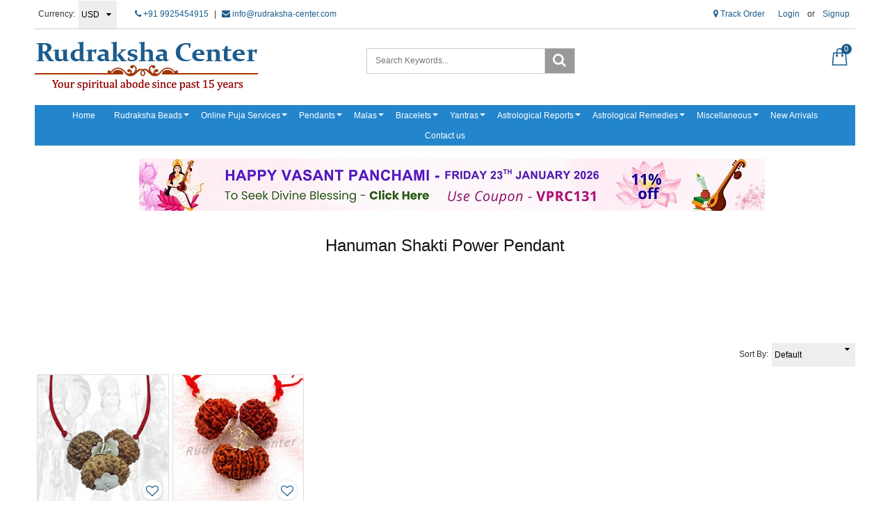

--- FILE ---
content_type: text/html; charset=UTF-8
request_url: https://www.rudraksha-center.com/tags/hanuman-shakti-power-pendant
body_size: 20707
content:
<!DOCTYPE html><html lang="en">
<head>
    <meta http-equiv="Content-Type" content="text/html; charset=utf-8" /><meta charset="utf-8">
<meta http-equiv="X-UA-Compatible" content="IE=edge">
<meta name="viewport" content="width=device-width, initial-scale=1.0, user-scalable=no, maximum-scale=1, minimum-scale=1">

    <meta name="robots" content="index,follow"/> 




    <title>Hanuman Shakti Power Pendant</title>
    <meta name="keywords" content="Hanuman Shakti Power Pendant"/>    <meta name="description" content="Hanuman Shakti Power Pendant"/>
<link href="//www.facebook.com" rel="dns-prefetch"/><link href="//google-analytics.com" rel="dns-prefetch"/><link href="//www.google-analytics.com" rel="dns-prefetch"/><link href="//googleads.g.doubleclick.net" rel="dns-prefetch"/><link href="//www.googleadservices.com" rel="dns-prefetch"/><link href="//www.google.com" rel="dns-prefetch"/><link href="//connect.facebook.net" rel="dns-prefetch"/><link href="//ajax.googleapis.com" rel="dns-prefetch"/><link href="//cdnjs.cloudflare.com" rel="dns-prefetch"/><link href="//code.jquery.com" rel="dns-prefetch"/><link href="//cdn.jsdelivr.net" rel="dns-prefetch"/><link href="//netdna.bootstrapcdn.com" rel="dns-prefetch"/><link href="//maxcdn.bootstrapcdn.com" rel="dns-prefetch"/><link href="//fonts.googleapis.com" rel="dns-prefetch"/><link href="//apis.google.com" rel="dns-prefetch"/><link href="//platform.linkedin.com" rel="dns-prefetch"/><link href="//platform.twitter.com" rel="dns-prefetch"/><link href="//cdn.jsdelivr.net/jquery.validation/1.13.1/jquery.validate.min.js" rel="prefetch"/><link href="//cdn.jsdelivr.net/jquery.validation/1.13.1/jquery.validate.min.js" rel="prerender"/>
<link href="//code.jquery.com/ui/1.12.1/jquery-ui.min.js" rel="prefetch"/><link href="//code.jquery.com/ui/1.12.1/jquery-ui.min.js" rel="prerender"/>

<!--Store Favicons -->

    <!-- iOS -->
    <link href="https://cdn.shopaccino.com/rudraksha-center/images/apple-touch-icon.png?v=523" rel="apple-touch-icon" sizes="57x57"/>    <link href="https://cdn.shopaccino.com/rudraksha-center/images/apple-touch-icon-precomposed.png?v=523" rel="apple-touch-icon-precomposed" sizes="57x57"/>    <link href="https://cdn.shopaccino.com/rudraksha-center/images/apple-touch-icon-57x57.png?v=523" rel="apple-touch-icon" sizes="57x57"/>    <link href="https://cdn.shopaccino.com/rudraksha-center/images/apple-touch-icon-60x60.png?v=523" rel="apple-touch-icon" sizes="60x60"/>    <link href="https://cdn.shopaccino.com/rudraksha-center/images/apple-touch-icon-72x72.png?v=523" rel="apple-touch-icon" sizes="72x72"/>    <link href="https://cdn.shopaccino.com/rudraksha-center/images/apple-touch-icon-76x76.png?v=523" rel="apple-touch-icon" sizes="76x76"/>    <link href="https://cdn.shopaccino.com/rudraksha-center/images/apple-touch-icon-114x114.png?v=523" rel="apple-touch-icon" sizes="114x114"/>    <link href="https://cdn.shopaccino.com/rudraksha-center/images/apple-touch-icon-120x120.png?v=523" rel="apple-touch-icon" sizes="120x120"/>    <link href="https://cdn.shopaccino.com/rudraksha-center/images/apple-touch-icon-144x144.png?v=523" rel="apple-touch-icon" sizes="144x144"/>    <link href="https://cdn.shopaccino.com/rudraksha-center/images/apple-touch-icon-152x152.png?v=523" rel="apple-touch-icon" sizes="152x152"/>    <link href="https://cdn.shopaccino.com/rudraksha-center/images/apple-touch-icon-180x180.png?v=523" rel="apple-touch-icon" sizes="180x180"/>    
    <link href="https://cdn.shopaccino.com/rudraksha-center/images/favicon-32x32.png?v=523" rel="icon" type="image/png" sizes="32x32"/><link href="https://cdn.shopaccino.com/rudraksha-center/images/favicon-32x32.png?v=523" rel="shortcut icon" type="image/png" sizes="32x32"/>    <link href="https://cdn.shopaccino.com/rudraksha-center/images/favicon-16x16.png?v=523" rel="icon" type="image/png" sizes="16x16"/><link href="https://cdn.shopaccino.com/rudraksha-center/images/favicon-16x16.png?v=523" rel="shortcut icon" type="image/png" sizes="16x16"/>    <link href="https://cdn.shopaccino.com/rudraksha-center/images/favicon-96x96.png?v=523" rel="icon" type="image/png" sizes="96x96"/><link href="https://cdn.shopaccino.com/rudraksha-center/images/favicon-96x96.png?v=523" rel="shortcut icon" type="image/png" sizes="96x96"/>    <link href="https://cdn.shopaccino.com/rudraksha-center/images/favicon-194x194.png?v=523" rel="icon" type="image/png" sizes="194x194"/><link href="https://cdn.shopaccino.com/rudraksha-center/images/favicon-194x194.png?v=523" rel="shortcut icon" type="image/png" sizes="194x194"/>    
    <!-- Chrome -->
    <link href="https://cdn.shopaccino.com/rudraksha-center/images/android-icon-192x192.png?v=523" rel="icon" type="image/png" sizes="192x192"/><link href="https://cdn.shopaccino.com/rudraksha-center/images/android-icon-192x192.png?v=523" rel="shortcut icon" type="image/png" sizes="192x192"/>    <link href="https://cdn.shopaccino.com/rudraksha-center/images/android-icon-228x228.png?v=523" rel="icon" type="image/png" sizes="228x228"/><link href="https://cdn.shopaccino.com/rudraksha-center/images/android-icon-228x228.png?v=523" rel="shortcut icon" type="image/png" sizes="228x228"/>    
    <meta name="apple-mobile-web-app-capable" content="yes"/>    <meta name="apple-mobile-web-app-status-bar-style" content="black-translucent"/>    <meta name="apple-mobile-web-app-title" content="Rudraksha Center"/>    <meta name="application-name" content="Rudraksha Center"/>    
    <link href="https://cdn.shopaccino.com/rudraksha-center/images/manifest.json?v=523" rel="manifest"/>    
    <!-- Windows -->
    <meta name="msapplication-TileColor" content="#004c80"/>    <meta name="msapplication-TileImage" content="https://cdn.shopaccino.com/rudraksha-center/images/mstile-144x144.png?v=523"/>    <meta name="msapplication-square70x70logo" content="https://cdn.shopaccino.com/rudraksha-center/images/mstile-70x70.png?v=523"/>    <meta name="msapplication-square150x150logo" content="https://cdn.shopaccino.com/rudraksha-center/images/mstile-150x150.png?v=523"/>    <meta name="msapplication-wide310x150logo" content="https://cdn.shopaccino.com/rudraksha-center/images/mstile-310x150.png?v=523"/>    <meta name="msapplication-square310x310logo" content="https://cdn.shopaccino.com/rudraksha-center/images/mstile-310x310.png?v=523"/>    
    <meta name="msapplication-config" content="https://cdn.shopaccino.com/rudraksha-center/images/browserconfig.xml?v=523"/>    <meta name="theme-color" content="#004c80"/>    <meta name="msapplication-tooltip" content="Rudraksha Center"/>
<link href="https://www.rudraksha-center.com/tags/hanuman-shakti-power-pendant" rel="canonical"/>
    
	<link rel="stylesheet" type="text/css" href="/css/assets/plugins/bootstrap/css/bootstrap.min.css"/>
	<link rel="stylesheet" type="text/css" href="/css/dummy.min.css?v=523"/>
	<link rel="stylesheet" type="text/css" href="/css/style.min.css?v=523"/>
	<link rel="stylesheet" type="text/css" href="/theme/Global/css/theme.css?v=523"/>
	<link rel="stylesheet" type="text/css" href="/css/assets/plugins/font-awesome/css/font-awesome.min.css"/>
	<link rel="stylesheet" type="text/css" href="//code.jquery.com/ui/1.12.1/themes/base/jquery-ui.css"/>
	<link rel="stylesheet" type="text/css" href="/css/you-yubepopup.css?v=523"/>
	<link rel="stylesheet" type="text/css" href="/css/owl.carousel.css?v=523"/>

	<script type="text/javascript" src="/js/jquery-1.12.4.min.js?v=523"></script>
	<script type="text/javascript" src="//cdn.jsdelivr.net/jquery.validation/1.13.1/jquery.validate.min.js"></script>
	<script type="text/javascript" src="//code.jquery.com/ui/1.12.1/jquery-ui.min.js"></script>
	<script type="text/javascript" src="/css/assets/plugins/bootstrap/js/bootstrap.min.js"></script>
	<script type="text/javascript" src="/js/theme.min.js?v=523"></script>
	<script type="text/javascript" src="/js/jquery.mobile.custom.min.js?v=523"></script>
	<script type="text/javascript" src="/js/owl.carousel.js?v=523"></script>

	<link rel="stylesheet" type="text/css" href="/css/menu.min.css?v=523"/>
  
    
    
    <style type="text/css">
 body {  background-repeat: repeat !important; } 
 @media (min-width: 768px) { 
 } 
 @media (max-width: 767px) { 
 } 
 a, .pagination > li:first-child > a, .pagination > li:first-child > span,  .btn-link, .progress-steps li.active, .progress-steps li.active .stronger, .pagination > li > a, .pagination > li > span {  color: #1c5c8c; } 
 a:hover, .btn-link:hover {  color: #1c5c8c; } 
.shoppingcart .cart-icon span{  background-color: #1c5c8c !important; border-color: #1c5c8c !important; color: #ffffff !important; } 
.searchbar .theme-btn, .btn-primary, .pagination > .active > a, .pagination > .active > span, .pagination > .active > a:hover, .pagination > .active > span:hover, .pagination > .active > a:focus, .pagination > .active > span:focus{  background-color: #1c5c8c !important; border-color: #1c5c8c !important; color: #ffffff !important; } 
.btn-outline, .btn-outline-primary{  border-color: #1c5c8c !important; color: #1c5c8c !important; } 
.searchbar .input-group-btn:hover, .btn-primary:hover, .btn-primary:focus, .btn-primary:active, .btn-outline-primary:hover, .btn-outline-primary:focus, .btn-outline-primary:active,.btn-outline-primary.active {  background-color: #1c5c8c !important; border-color: #1c5c8c !important; color: #ffffff !important; } 
.theme_border{  border-color: #1c5c8c !important; } 
 @media (min-width: 768px) { 
 .nav-container, .wsmenucontainer, .left-side-menu {  background-color: #2385cc !important; } 
 .nav-menu > .menu-item, .wsmenu-list > li > a,  .fixed h4  {  color: #ffffff !important; } 
 .nav-menu > .menu-item:hover, .nav-menu > .menu-item.is-active, .wsmenu-list > li > a:hover, .wsmenu-list li:hover > a {  background-color: #b6bfc5 !important; } 
.nav-dropdown .menu-item, .megamenu .title a, .wsmenu-list li > .megamenu, .link-list li a, .nav-dropdown-accordion .menu-item {  background-color: #b6bfc5 !important; color: #ffffff !important; } 
 .nav-dropdown .menu-item:hover, .megamenu .title a:hover, .nav-dropdown-accordion .menu-item:hover {  background-color: #2385cc !important; color: #ffffff !important; } 
 .nav-dropdown .nav-dropdown .menu-item, .link-list li a, .nav-dropdown-accordion .nav-dropdown-accordion .menu-item {  background-color: #b6bfc5 !important; color: #ffffff !important; } 
 .nav-dropdown .nav-dropdown .menu-item:hover, .link-list li a:hover, .nav-dropdown-accordion .nav-dropdown-accordion .menu-item:hover {  background-color: #2385cc !important; color: #ffffff !important; } 
.radio label::before, .checkbox label::before { border-color:#1c5c8c; } 
 .teaser > div.link > a:hover > span.shop-btn,.product-display:hover span.btn, .theme-circle, ul.slimmenu li ul li a:hover, .bs-wizard > .bs-wizard-step.active > .progress > .progress-bar, .bs-wizard > .bs-wizard-step.active > .bs-wizard-dot, .bs-wizard > .bs-wizard-step.active > .bs-wizard-dot:after, .green-black ul.dropdown ul li.hover, .green-black ul.dropdown ul li:hover, .mobile-slide .carousel-indicators .active, .filter-panel .radio label::after { background-color:#1c5c8c; color:#ffffff; }  
 } 
 .quick-modal-box {  } 
 </style>    <noscript><style type="text/css"> a.btn, input[type="submit"], button.btn { display: none } </style></noscript>
    
    <meta name="google-site-verification" content="sp1pFyqfGRJhYoVxw1f90e2oCH6-iDXny2ze5-UsPQk" />
<style>
.goog-te-gadget-simple { border:none !Important; line-height:30px;}
.home-testimonials-hold #carousel {
    padding: 3em;
    background-color: #f7f7f7;
}
.home-testimonials-hold #fade-quote-carousel.carousel .carousel-indicators {
    bottom: 10px;
    z-index: 2;
    position: relative;
}

.about-block {
    margin: 2.6em 0 1em 0;
}

@media (max-width:767px){
#fade-quote-carousel blockquote{
    padding: 10px 0px;
    margin: 0 0 20px;
    font-size: 14px;
}
.home-testimonials-hold #carousel {
    padding: 1em;
}
.quote-ico {
    color: rgba(0,0,0,.1);
    text-align: center;
    margin-bottom: 0px;
}
.authentication-tabs .padding0 {
    margin-bottom: 1rem;
}
.authentication-tabs {
    margin: 1em -7px 0em -7px;
}
.about-block {
    margin: 0em 0 1em 0;
}
.about-block h4, .about-block p, .about-block a {
    padding-left: 0;
    padding-right: 0;
}
.about-block a {
    display: inline-block;
    padding-bottom: 0px;
}
  

}

</style>    <!-- Begin Google Analytics Tag -->
 <script type="text/javascript">
 var gaProperty = 'G-2HR7JX4ZZT';
 var disableStr = 'ga-disable-' + gaProperty;
 if (document.cookie.indexOf(disableStr + '=true') > -1) {
 window[disableStr] = true;
 }
 function gaOptout() {
 document.cookie = disableStr + '=true; expires=Thu, 31 Dec 2099 23:59:59 UTC; path=/';
 window[disableStr] = true;
 }
 </script>
<script async src="https://www.googletagmanager.com/gtag/js?id=G-2HR7JX4ZZT"></script>
<script>
 window.dataLayer = window.dataLayer || [];
 function gtag(){dataLayer.push(arguments);}
 gtag('js', new Date());
 gtag('config', 'G-2HR7JX4ZZT');
</script>
 <!-- End Google Analytics Tag -->
    </head>

<body>
        <header id="header" class="container-screen">
            <div class="hidden-xs">
    <div class="container">
        <div class="row">
            <div class="col-md-12">
                <div class="header-txt top-bar clearfix">
                    <div class="row">
                        <div class="col-sm-7 col-xs-6">
                            <ul class="list-inline topbar-left">
                                                                                                                                                                                                        <li>
                                                   <form action="/store_currencies/currency" class="form-inline" id="StoreCurrencyCurrencyForm" method="post" accept-charset="utf-8"><div style="display:none;"><input type="hidden" name="_method" value="POST"/><input type="hidden" name="data[_Token][key]" value="01dd62f17214dd1b6eda92988b88280da7bc83129152907597cd0eb485128c144c46bb054f79187193ece831130ec9720fbd7c1a6b7a6c82016fe07c9fe52374" id="Token237300208" autocomplete="off"/></div>                                                      <div class="header-currency">
                                                          <ul class="list-inline">
                                                              <li class="pull-left"><span>Currency:</span></li>
                                                              <li>
                                                              <div class="form-group">
                                                                  <div class="select-style">
                                                                      <select name="data[StoreCurrency][currency_id]" id="currency_id" class="form-control currency-dropdown">
<option value="9">SGD</option>
<option value="4">GBP</option>
<option value="1">INR</option>
<option value="3">EUR</option>
<option value="12">CAD</option>
<option value="10">AUD</option>
<option value="2" selected="selected">USD</option>
</select>                                                                  </div>
                                                              </div>
                                                              <li>
                                                          </ul>
                                                      </div>
                                                   <div style="display:none;"><input type="hidden" name="data[_Token][fields]" value="652160fc564b397a5d00eb31029a8bf5cb17e48b%3A" id="TokenFields986198897" autocomplete="off"/><input type="hidden" name="data[_Token][unlocked]" value="" id="TokenUnlocked1875071986" autocomplete="off"/></div></form>                                              </li>
                                                                                                                          
                                         <li>
                                            <div class="language-hold text-center">
                                                                                                </div>
                                         </li>
                                                                                                   <li>
                                     <a href="tel:919925454915" class="pr-5"><i class="fa fa-phone" aria-hidden="true"></i> +91 9925454915</a> <span class="pr-5">|</span>
                                     <a href="mailto:info@rudraksha-center.com"><i class="fa fa-envelope" aria-hidden="true"></i> info@rudraksha-center.com</a>
                                </li>
                            </ul>
                        </div>
                        <div class="col-sm-5 col-xs-6 hidden-xs text-right">
                            <div id="google_translate_element" style="display: inline-block"></div>
                                <div class="toppanel-hold" style="display: inline-block">
                                    <ul class="list-inline">
                                                                                     <li><a href="javascript:void(0);" data-toggle="modal" data-target="#orderTrackingModal"><i class="fa fa-map-marker" aria-hidden="true"></i>  Track Order</a></li>
                                                                                
                                                                                <li class="hidden-xs">
                                                <div class="clear top-login-dtp">
                                                                                                        <ul class="list-inline">
                                                        <li>
                                                           <a href="/customers/login">Login</a>                                                            or                                                            <a href="/customers/register">Signup</a>                                                        </li>
                                                    </ul>
                                                                                                    </div>
                                                <div class="top-login">
                                                    <ul class="list-inline">
                                                                                                            </ul>
                                                </div>
                                        </li>
                                                                                <li class="hidden"><a href="#"><i class="flaticon-heart icon-size"></i></a></li>
                                    </ul>
                                </div>
                        </div>
                    </div>
                                    </div>
            </div>
        </div>
   </div>
</div>

<div class="clearfix mobile-header">
    <div class="container">
        <div class="row">
            <div class="clearfix">
                                    <div class="col-md-4 col-sm-4 col-xs-7">
                        <div class="minilogo visible-xs">
                            <a href="/" title="Rudraksha Center">Rudraksha Center</a>                        </div>
                        <div class="logo-hold hidden-xs">
                                <div id="logo" class="clearfix">
                                                                            <a href="/" title="Home" class=""><img src="https://cdn.shopaccino.com/rudraksha-center/images/logo-rc22-503908_header_logo.png?v=523" alt="Rudraksha Center" class="img-responsive"/></a>                                                                    </div>
                        </div>
                    </div>
                
                    <div class="col-md-4 col-sm-4 col-xs-12 hidden-xs">
                        <form action="/products/search" id="ProductSearchForm" class="form-search clearfix" role="form" method="post" accept-charset="utf-8"><div style="display:none;"><input type="hidden" name="_method" value="POST"/><input type="hidden" name="data[_Token][key]" value="01dd62f17214dd1b6eda92988b88280da7bc83129152907597cd0eb485128c144c46bb054f79187193ece831130ec9720fbd7c1a6b7a6c82016fe07c9fe52374" id="Token1269773810" autocomplete="off"/></div>                            <div id="searchbar" class="clearfix searchbar pull-right">
                                <div class="input-group add-on">
                                    <input name="data[StoreProduct][keyword]" id="keyword" class="form-control" placeholder="Search Keywords..." autocomplete="off" type="text"/>                                    <div class="input-group-btn">
                                        <button type="submit" id="search_submit" class="btn btn-default" >
                                            <i class="fa fa-search" aria-hidden="true"></i>
                                        </button>
                                    </div>
                                </div>
                            </div>
                        <div style="display:none;"><input type="hidden" name="data[_Token][fields]" value="8faef3f8a84efd9ebd119a02d1af0a1ef48241b8%3A" id="TokenFields304610263" autocomplete="off"/><input type="hidden" name="data[_Token][unlocked]" value="" id="TokenUnlocked640402727" autocomplete="off"/></div></form>                </div>
                    
                
                
               <div class="col-md-4 col-sm-4 col-xs-5">
                                            <div class="shoppingcart">
                            <ul class="list-unstyled">
                                <li class="dropdown" >
                                    <div id="div-drop-cart">
                                        <div class="cd-cart-trigger">
                                            <a href="/store_carts/cart" title="Shopping Bag" class="cart-icon"><i class="flaticon-paper-bag icon-size"></i> <span>0</span></a>                                        </div>
                                    </div>
                                </li>
                            </ul>
                        </div>
                    
                                            <div class="clearfix search-hold visible-xs">
                                <input type="checkbox" id="op" class="hidden" />
                                <div class="lower">
                                    <a href=""><label for="op"><span class="hidden-xs">Search </span><i class="flaticon-search icon-size"></i></label></a>
                                </div>
                                <div class="overlay overlay-hugeinc">
                                    <label for="op"></label>
                                    <div class="overlay-search">
                                        <ul>
                                            <li>
                                                <div id="searchbar" class="clearfix">
                                                    <form action="/products/search" class="form-search" id="ProductsSearchForm" method="post" accept-charset="utf-8"><div style="display:none;"><input type="hidden" name="_method" value="POST"/><input type="hidden" name="data[_Token][key]" value="01dd62f17214dd1b6eda92988b88280da7bc83129152907597cd0eb485128c144c46bb054f79187193ece831130ec9720fbd7c1a6b7a6c82016fe07c9fe52374" id="Token1590164234" autocomplete="off"/></div>                                                    <div class="margin0">
                                                        <button type="submit" id="search_submit">
                                                            <img src="/img/search-icon.png" alt="Search"/>                                                        </button>
                                                        <input name="data[StoreProduct][keyword]" id="keyword" class="form-control" placeholder="Search Keywords..." autocomplete="off" type="text"/>                                                    </div>                
                                                    <div style="display:none;"><input type="hidden" name="data[_Token][fields]" value="8faef3f8a84efd9ebd119a02d1af0a1ef48241b8%3A" id="TokenFields43549057" autocomplete="off"/><input type="hidden" name="data[_Token][unlocked]" value="" id="TokenUnlocked1797236963" autocomplete="off"/></div></form>                                                </div>
                                            </li>
                                        </ul>
                                    </div>
                                </div>
                        </div>
                                    </div>
            </div>
        </div>
    </div>
</div>
<div class="mobile-header-height visible-xs"></div>
<div class="container visible-xs">
    <div class="row">
        <div class="col-md-12 text-center padding10 bg-gray-light">
            <a href="tel:919925454915" class="pr-5"><i class="fa fa-phone" aria-hidden="true"></i> +91 9925454915</a> <span class="pr-5">|</span>
            <a href="mailto:info@rudraksha-center.com"><i class="fa fa-envelope" aria-hidden="true"></i> info@rudraksha-center.com</a>
        </div>
    </div>
</div>

            <div class="menu-bar">   
                                    <nav class="nav clearfix" role="navigation">
    <div class="main-nav navbar-collapse">
        <button class="nav-toggle">
            <div class="icon-menu"> <span class="line line-1"></span> <span class="line line-2"></span> <span class="line line-3"></span> </div>
        </button>
        <div class="nav-container">
               <div class="visible-xs clearfix margin0">
                    <div class="currency-m-border clearfix">
                        <div class="row">
                                                        <div class="col-xs-5">
                                <ul class="list-inline">
                                    <li>
                                        <div class="language">
                                                                                </div>
                                    </li>
                                    <li>
                                                                                <div class="header-currency">
                                            																									                                                        <form action="/store_currencies/currency" class="form-inline" id="StoreCurrencyCurrencyForm" method="post" accept-charset="utf-8"><div style="display:none;"><input type="hidden" name="_method" value="POST"/><input type="hidden" name="data[_Token][key]" value="01dd62f17214dd1b6eda92988b88280da7bc83129152907597cd0eb485128c144c46bb054f79187193ece831130ec9720fbd7c1a6b7a6c82016fe07c9fe52374" id="Token1750295146" autocomplete="off"/></div>                                                        <div class="form-group">
                                                            <div class="select-style">
                                                                <select name="data[StoreCurrency][currency_id]" id="currency_id" class="form-control currency-dropdown">
<option value="9">SGD</option>
<option value="4">GBP</option>
<option value="1">INR</option>
<option value="3">EUR</option>
<option value="12">CAD</option>
<option value="10">AUD</option>
<option value="2" selected="selected">USD</option>
</select>                                                            </div>
                                                        </div>
                                                        <div style="display:none;"><input type="hidden" name="data[_Token][fields]" value="652160fc564b397a5d00eb31029a8bf5cb17e48b%3A" id="TokenFields133822302" autocomplete="off"/><input type="hidden" name="data[_Token][unlocked]" value="" id="TokenUnlocked279067266" autocomplete="off"/></div></form>                                                                                                                                                                                                </div>
                                                                            </li>
                                </ul>                            
                            </div>
							    
                            <div class="col-xs-7">
                                                              <div class="clear top-login-dtp">
                                  <span>
                                                                             <a href="/customers/login" class="btn btn-default">Login</a>                                        <span class="text-muted">Or</span>
                                        <a href="/customers/register" class="btn btn-default">Signup</a>                                                                       </span>
                                </div>
                                <div class="top-login clearfix">
                                  <ul class="list-inline">
                                                                        </ul>
                                </div>
                                                        </div>
                        </div>
                    </div>
                </div>
               <ul class="nav nav-menu menu list-inline">
                                        <li class="menu-item"><a href="http://www.rudraksha-center.com/"  class="menu-link">Home</a></li>
<li class="menu-item has-dropdown text-left"><a href="/categories/rudraksha-beads"  class="menu-link">Rudraksha Beads</a><ul class="nav-dropdown menu"><li class="menu-item has-dropdown text-left"><a href="/categories/1-mukhi-rudraksha"  class="menu-link">1 Mukhi Rudraksha</a><ul class="nav-dropdown menu"><li class="menu-item"><a href="https://www.rudraksha-center.com/products/one-mukhi-rudraksha-without-om-pendant"  class="menu-link">1 Mukhi without Cap</a></li>
<li class="menu-item"><a href="https://www.rudraksha-center.com/products/one-mukhi-rudraksha-with-silver-om-pendant"  class="menu-link">1 Mukhi with Silver Pendant</a></li>
<li class="menu-item"><a href="https://www.rudraksha-center.com/products/one-mukhi-rudraksha-with-golden-om-pendant"  class="menu-link">1 Mukhi with Golden pendant</a></li>
<li class="menu-item"><a href="https://www.rudraksha-center.com/products/one-1-mukhi-rudraksha-complete-set"  class="menu-link">1 Mukhi Complete Set</a></li>
</ul></li>
<li class="menu-item has-dropdown text-left"><a href="/categories/nepalese-rudraksha"  class="menu-link">Nepalese Rudraksha</a><ul class="nav-dropdown menu"><li class="menu-item"><a href="https://www.rudraksha-center.com/products/2-mukhi-rudraksha"  class="menu-link">2 Mukhi Rudraksha</a></li>
<li class="menu-item"><a href="https://www.rudraksha-center.com/products/3-mukhi-nepalese-rudraksha"  class="menu-link">3 Mukhi Rudraksha</a></li>
<li class="menu-item"><a href="https://www.rudraksha-center.com/products/4-mukhi-nepalese-rudraksha"  class="menu-link">4 Mukhi Rudraksha</a></li>
<li class="menu-item"><a href="https://www.rudraksha-center.com/products/5-mukhi-nepalese-rudraksha"  class="menu-link">5 Mukhi Rudraksha</a></li>
<li class="menu-item"><a href="https://www.rudraksha-center.com/products/6-mukhi-nepalese-rudraksha"  class="menu-link">6 Mukhi Rudraksha</a></li>
<li class="menu-item"><a href="https://www.rudraksha-center.com/products/7-mukhi-nepalese-rudraksha"  class="menu-link">7 Mukhi Rudraksha</a></li>
<li class="menu-item"><a href="https://www.rudraksha-center.com/products/8-mukhi-nepalese-rudraksha"  class="menu-link">8 Mukhi Rudraksha</a></li>
<li class="menu-item"><a href="https://www.rudraksha-center.com/products/9-mukhi-nepalese-rudraksha"  class="menu-link">9 Mukhi Rudraksha</a></li>
<li class="menu-item"><a href="https://www.rudraksha-center.com/products/10-mukhi-nepalese-rudraksha"  class="menu-link">10 Mukhi Rudraksha</a></li>
<li class="menu-item"><a href="https://www.rudraksha-center.com/products/11-mukhi-nepalese-rudraksha"  class="menu-link">11 Mukhi Rudraksha</a></li>
<li class="menu-item"><a href="https://www.rudraksha-center.com/products/12-mukhi-nepalese-rudraksha"  class="menu-link">12 Mukhi Rudraksha</a></li>
<li class="menu-item"><a href="https://www.rudraksha-center.com/products/13-mukhi-nepalese-rudraksha"  class="menu-link">13 Mukhi Rudraksha</a></li>
<li class="menu-item"><a href="https://www.rudraksha-center.com/products/14-mukhi-nepalese-rudraksha"  class="menu-link">14 Mukhi Rudraksha</a></li>
<li class="menu-item"><a href="https://www.rudraksha-center.com/products/15-mukhi-nepalese-rudraksha"  class="menu-link">15 Mukhi Rudraksha</a></li>
<li class="menu-item"><a href="https://www.rudraksha-center.com/products/16-mukhi-nepalese-rudraksha"  class="menu-link">16 Mukhi Rudraksha</a></li>
<li class="menu-item"><a href="https://www.rudraksha-center.com/products/17-mukhi-nepalese-rudraksha"  class="menu-link">17 Mukhi Rudraksha</a></li>
<li class="menu-item"><a href="https://www.rudraksha-center.com/products/18-mukhi-nepalese-rudraksha"  class="menu-link">18 Mukhi Rudraksha</a></li>
<li class="menu-item"><a href="https://www.rudraksha-center.com/products/19-mukhi-nepalese-rudraksha"  class="menu-link">19 Mukhi Rudraksha</a></li>
<li class="menu-item"><a href="https://www.rudraksha-center.com/products/20-mukhi-nepalese-rudraksha"  class="menu-link">20 Mukhi Rudraksha</a></li>
<li class="menu-item"><a href="https://www.rudraksha-center.com/products/21-mukhi-nepalese-rudraksha"  class="menu-link">21 Mukhi Rudraksha</a></li>
<li class="menu-item"><a href="https://www.rudraksha-center.com/products/ganesha-nepalese-rudraksha"  class="menu-link">Ganesha Rudraksha</a></li>
<li class="menu-item"><a href="https://www.rudraksha-center.com/products/gauri-shankar-nepalese-rudraksha"  class="menu-link">Gauri Shankar Rudraksha</a></li>
<li class="menu-item"><a href="https://www.rudraksha-center.com/products/garbh-gauri-nepalese-rudraksha"  class="menu-link">Garbh Gauri Rudraksha</a></li>
</ul></li>
<li class="menu-item has-dropdown text-left"><a href="/categories/indonesian-rudraksha"  class="menu-link">Indonesian Rudraksha</a><ul class="nav-dropdown menu"><li class="menu-item"><a href="https://www.rudraksha-center.com/products/gauri-shankar-rudraksha-indonesian"  class="menu-link">Gauri Shankar Rudraksha (Indonesian)</a></li>
<li class="menu-item"><a href="https://www.rudraksha-center.com/products/ganesh-rudraksha-indonesian"  class="menu-link">Ganesha Rudraksha (Indonesian)</a></li>
<li class="menu-item"><a href="https://www.rudraksha-center.com/products/2-mukhi-rudraksha-indonesian"  class="menu-link">2 Mukhi Indonesian Rudraksha</a></li>
<li class="menu-item"><a href="https://www.rudraksha-center.com/products/3-mukhi-rudraksha-indonesian"  class="menu-link">3 Mukhi Indonesian Rudraksha</a></li>
<li class="menu-item"><a href="https://www.rudraksha-center.com/products/4-mukhi-rudraksha-indonesian"  class="menu-link">4 Mukhi Indonesian Rudraksha</a></li>
<li class="menu-item"><a href="https://www.rudraksha-center.com/products/5-mukhi-rudraksha-indonesian"  class="menu-link">5 Mukhi Indonesian Rudraksha</a></li>
<li class="menu-item"><a href="https://www.rudraksha-center.com/products/6-mukhi-rudraksha-indonesian"  class="menu-link">6 Mukhi Indonesian Rudraksha</a></li>
<li class="menu-item"><a href="https://www.rudraksha-center.com/products/7-mukhi-rudraksha-indonesian"  class="menu-link">7 Mukhi Indonesian Rudraksha</a></li>
<li class="menu-item"><a href="https://www.rudraksha-center.com/products/8-mukhi-rudraksha-indonesian"  class="menu-link">8 Mukhi Indonesian Rudraksha</a></li>
<li class="menu-item"><a href="https://www.rudraksha-center.com/products/9-mukhi-rudraksha-indonesian"  class="menu-link">9 Mukhi Indonesian Rudraksha</a></li>
<li class="menu-item"><a href="https://www.rudraksha-center.com/products/10-mukhi-rudraksha-indonesian"  class="menu-link">10 Mukhi Indonesian Rudraksha</a></li>
<li class="menu-item"><a href="https://www.rudraksha-center.com/products/11-mukhi-rudraksha-indonesian"  class="menu-link">11 Mukhi Indonesian Rudraksha</a></li>
<li class="menu-item"><a href="https://www.rudraksha-center.com/products/12-mukhi-rudraksha-indonesian"  class="menu-link">12 Mukhi Indonesian Rudraksha</a></li>
<li class="menu-item"><a href="https://www.rudraksha-center.com/products/13-mukhi-rudraksha-indonesian"  class="menu-link">13 Mukhi Indonesian Rudraksha</a></li>
<li class="menu-item"><a href="https://www.rudraksha-center.com/products/14-mukhi-rudraksha-indonesian"  class="menu-link">14 Mukhi Indonesian Rudraksha</a></li>
<li class="menu-item"><a href="https://www.rudraksha-center.com/products/15-mukhi-rudraksha-indonesian"  class="menu-link">15 Mukhi Indonesian Rudraksha</a></li>
<li class="menu-item"><a href="https://www.rudraksha-center.com/products/16-mukhi-rudraksha-indonesian"  class="menu-link">16 Mukhi Indonesian Rudraksha</a></li>
<li class="menu-item"><a href="https://www.rudraksha-center.com/products/17-mukhi-rudraksha-indonesian"  class="menu-link">17 Mukhi Indonesian Rudraksha</a></li>
<li class="menu-item"><a href="https://www.rudraksha-center.com/products/18-mukhi-rudraksha-indonesian"  class="menu-link">18 Mukhi Indonesian Rudraksha</a></li>
<li class="menu-item"><a href="https://www.rudraksha-center.com/products/19-mukhi-rudraksha-indonesian"  class="menu-link">19 Mukhi Indonesian Rudraksha</a></li>
<li class="menu-item"><a href="https://www.rudraksha-center.com/products/20-mukhi-rudraksha-indonesian"  class="menu-link">20 Mukhi Indonesian Rudraksha</a></li>
<li class="menu-item"><a href="https://www.rudraksha-center.com/products/21-mukhi-rudraksha-indonesian"  class="menu-link">21 Mukhi Indonesian Rudraksha</a></li>
</ul></li>
</ul></li>
<li class="menu-item has-dropdown text-left"><a href="/categories/online-puja-services"  class="menu-link">Online Puja Services</a><ul class="nav-dropdown menu"><li class="menu-item has-dropdown text-left"><a href="/categories/gods-and-goddesses-pujas"  class="menu-link">Gods and Goddesses Pujas</a><ul class="nav-dropdown menu"><li class="menu-item has-dropdown text-left"><a href="/categories/lord-shiva-pujas"  class="menu-link">Lord Shiva Pujas</a><ul class="nav-dropdown menu"><li class="menu-item"><a href="https://www.rudraksha-center.com/products/ardhnarishwar-puja"  class="menu-link">Ardhnarishwar Puja</a></li>
<li class="menu-item"><a href="https://www.rudraksha-center.com/products/ekadash-rudra-pooja"  class="menu-link">Ekadash Rudra Pooja</a></li>
<li class="menu-item"><a href="https://www.rudraksha-center.com/products/gauri-shankar-puja"  class="menu-link">Gauri Shankar Puja</a></li>
<li class="menu-item"><a href="https://www.rudraksha-center.com/products/maha-mrityunjay-mantra-japa-puja"  class="menu-link">Maha Mrityunjaya Mantra Japa &amp; Puja</a></li>
<li class="menu-item"><a href="https://www.rudraksha-center.com/products/maha-rudrabhishek-puja"  class="menu-link">Maha Rudrabhishek Puja</a></li>
<li class="menu-item"><a href="https://www.rudraksha-center.com/products/rudra-ashtakam-path-and-pooja"  class="menu-link">Rudra Ashtakam Path</a></li>
<li class="menu-item"><a href="https://www.rudraksha-center.com/products/rudra-puja-and-yagna"  class="menu-link">Rudra Puja</a></li>
<li class="menu-item"><a href="https://www.rudraksha-center.com/products/rudrabhishek-puja-and-yagna"  class="menu-link">Rudrabhishek Puja</a></li>
<li class="menu-item"><a href="https://www.rudraksha-center.com/products/shiv-chalisa-path-and-puja"  class="menu-link">Shiv Chalisa Path</a></li>
<li class="menu-item"><a href="https://www.rudraksha-center.com/products/shiv-maha-purana-katha"  class="menu-link">Shiv Maha Puran Katha</a></li>
<li class="menu-item"><a href="https://www.rudraksha-center.com/products/shiv-panchakshari-stotra-and-puja"  class="menu-link">Shiv Panchakshari Stotra</a></li>
<li class="menu-item"><a href="https://www.rudraksha-center.com/products/shiva-parivar-puja"  class="menu-link">Shiva Parivar Puja</a></li>
<li class="menu-item"><a href="https://www.rudraksha-center.com/products/shiva-shakti-puja"  class="menu-link">Shiva Shakti Puja</a></li>
<li class="menu-item"><a href="https://www.rudraksha-center.com/products/shiv-tandava-stotra-and-puja"  class="menu-link">Shiv Tandava Stotra</a></li>
<li class="menu-item"><a href="https://www.rudraksha-center.com/products/solah-somvar-vrat-katha-puja"  class="menu-link">Solah Somvar Vrat Katha</a></li>
<li class="menu-item"><a href="https://www.rudraksha-center.com/products/uma-maheshwar-puja"  class="menu-link">Uma Maheshwar Puja</a></li>
</ul></li>
<li class="menu-item has-dropdown text-left"><a href="/categories/durga-pujas"  class="menu-link">Durga Pujas</a><ul class="nav-dropdown menu"><li class="menu-item"><a href="https://www.rudraksha-center.com/products/devi-bagulamukhi-puja"  class="menu-link">Bagulamukhi Puja</a></li>
<li class="menu-item"><a href="https://www.rudraksha-center.com/products/goddess-brahmacharini-puja"  class="menu-link">Brahmacharini Puja</a></li>
<li class="menu-item"><a href="https://www.rudraksha-center.com/products/maa-chamunda-puja"  class="menu-link">Chamunda Devi Puja</a></li>
<li class="menu-item"><a href="https://www.rudraksha-center.com/products/chandi-homam"  class="menu-link">Chandi Homam</a></li>
<li class="menu-item"><a href="https://www.rudraksha-center.com/products/devi-chandi-kavacham-path-and-pooja"  class="menu-link">Chandi Kavacham Path</a></li>
<li class="menu-item"><a href="https://www.rudraksha-center.com/products/goddess-chandraghanta-puja"  class="menu-link">Chandraghanta Puja</a></li>
<li class="menu-item"><a href="https://www.rudraksha-center.com/products/das-maha-vidya-puja-homam"  class="menu-link">Das Maha Vidya Puja</a></li>
<li class="menu-item"><a href="https://www.rudraksha-center.com/products/goddess-dhoomavati-puja"  class="menu-link">Dhoomavati Puja</a></li>
<li class="menu-item"><a href="https://www.rudraksha-center.com/products/maa-durga-chalisa"  class="menu-link">Durga Chalisa Path</a></li>
<li class="menu-item"><a href="https://www.rudraksha-center.com/products/durga-kavach-path-and-pooja"  class="menu-link">Durga Kavach Path and Pooja</a></li>
<li class="menu-item"><a href="https://www.rudraksha-center.com/products/Durga-Sahastranaam-Path-and-Homam"  class="menu-link">Durga Sahastranaam Path</a></li>
<li class="menu-item"><a href="https://www.rudraksha-center.com/products/maa-kali-chalisa-path"  class="menu-link">Kali Chalisa Path</a></li>
<li class="menu-item"><a href="https://www.rudraksha-center.com/products/kamakhya-kavach-paath-and-pooja"  class="menu-link">Kamakhya Kavach Paath and Pooja</a></li>
<li class="menu-item"><a href="https://www.rudraksha-center.com/products/maa-katyayani-puja"  class="menu-link">Katyayani Devi Puja</a></li>
<li class="menu-item"><a href="https://www.rudraksha-center.com/products/goddess-kushmanda-puja"  class="menu-link">Kushmanda Puja</a></li>
<li class="menu-item"><a href="https://www.rudraksha-center.com/products/mahishasura-mardini-strotra-and-pooja"  class="menu-link">Mahishasura Mardini Strotra</a></li>
<li class="menu-item"><a href="https://www.rudraksha-center.com/products/maha-durga-puja"  class="menu-link">Maha Durga Puja</a></li>
<li class="menu-item"><a href="https://www.rudraksha-center.com/products/goddess-maha-gauri-puja"  class="menu-link">Mahagauri Puja</a></li>
<li class="menu-item"><a href="https://www.rudraksha-center.com/products/devi-mahakali-puja"  class="menu-link">Mahakali Puja</a></li>
<li class="menu-item"><a href="https://www.rudraksha-center.com/products/goddess-shailputri-puja"  class="menu-link">Shailputri Puja</a></li>
<li class="menu-item"><a href="https://www.rudraksha-center.com/products/siddha-kunjika-strotra-and-pooja"  class="menu-link">Siddha Kunjika Strotra and Pooja</a></li>
<li class="menu-item"><a href="https://www.rudraksha-center.com/products/goddess-siddhidaatri-puja"  class="menu-link">Siddhidaatri Puja</a></li>
<li class="menu-item"><a href="https://www.rudraksha-center.com/products/goddess-skandmata-puja"  class="menu-link">Skandmata Puja</a></li>
<li class="menu-item"><a href="https://www.rudraksha-center.com/products/maa-tripur-sundari-mantra-japa-yagna"  class="menu-link">Tripur Sundari Puja</a></li>
<li class="menu-item"><a href="https://www.rudraksha-center.com/products/mata-vaishno-devi-puja"  class="menu-link">Vaishno Devi Pooja</a></li>
<li class="menu-item"><a href="https://www.rudraksha-center.com/products/varahi-devi-puja-homam"  class="menu-link">Varahi Devi Puja</a></li>
</ul></li>
<li class="menu-item has-dropdown text-left"><a href="/categories/lord-ganesh-pujas"  class="menu-link">Lord Ganesh Pujas</a><ul class="nav-dropdown menu"><li class="menu-item"><a href="https://www.rudraksha-center.com/products/ganesh-puja"  class="menu-link">Ganesha Puja</a></li>
<li class="menu-item"><a href="https://www.rudraksha-center.com/products/ganapati-atharvashirsh-path"  class="menu-link">Ganapati Atharvashirsh Path</a></li>
<li class="menu-item"><a href="https://www.rudraksha-center.com/products/ganesh-chalisa-path-and-pooja"  class="menu-link">Ganesh Chalisa Path</a></li>
<li class="menu-item"><a href="https://www.rudraksha-center.com/products/sankat-nashan-ganesh-stotra-and-pooja"  class="menu-link">Sankat Nashak Ganesh Stotra Path</a></li>
<li class="menu-item"><a href="https://www.rudraksha-center.com/products/lakshmi-ganesh-puja"  class="menu-link">Lakshmi Ganesh Puja</a></li>
<li class="menu-item"><a href="https://www.rudraksha-center.com/products/sarva-kaarya-siddhi-puja"  class="menu-link">Sarva Karya Siddhi Puja</a></li>
</ul></li>
<li class="menu-item has-dropdown text-left"><a href="/categories/goddess-lakshmi-pujas"  class="menu-link">Goddess Lakshmi Pujas</a><ul class="nav-dropdown menu"><li class="menu-item"><a href="https://www.rudraksha-center.com/products/asht-lakshmi-puja"  class="menu-link">Asht Lakshmi Puja</a></li>
<li class="menu-item"><a href="https://www.rudraksha-center.com/products/kanakdhara-puja"  class="menu-link">Kanakdhara Puja</a></li>
<li class="menu-item"><a href="https://www.rudraksha-center.com/products/lakshmi-ganesh-puja"  class="menu-link">Lakshmi Ganesh Puja</a></li>
<li class="menu-item"><a href="https://www.rudraksha-center.com/products/lakshmi-kuber-puja"  class="menu-link">Lakshmi Kuber Puja</a></li>
<li class="menu-item"><a href="https://www.rudraksha-center.com/products/lakshmi-narayan-puja"  class="menu-link">Lakshmi Narayan Puja</a></li>
<li class="menu-item"><a href="https://www.rudraksha-center.com/products/maha-lakshmi-puja"  class="menu-link">Maha Lakshmi Puja</a></li>
<li class="menu-item"><a href="https://www.rudraksha-center.com/products/sri-sukt-path-puja"  class="menu-link">Sri Sukt Path and Puja</a></li>
</ul></li>
<li class="menu-item has-dropdown text-left"><a href="/categories/lord-kuber-pujas"  class="menu-link">Lord Kuber Pujas</a><ul class="nav-dropdown menu"><li class="menu-item"><a href="https://www.rudraksha-center.com/products/kuber-puja-homam"  class="menu-link">Lord Kuber Puja</a></li>
<li class="menu-item"><a href="https://www.rudraksha-center.com/products/lakshmi-kuber-puja"  class="menu-link">Lakshmi Kuber Puja</a></li>
</ul></li>
<li class="menu-item has-dropdown text-left"><a href="/categories/lord-hanuman-pujas"  class="menu-link">Lord Hanuman Pujas</a><ul class="nav-dropdown menu"><li class="menu-item"><a href="https://www.rudraksha-center.com/products/bajrang-baan-path-and-pooja"  class="menu-link">Bajrang Baan Path</a></li>
<li class="menu-item"><a href="https://www.rudraksha-center.com/products/hanuman-puja"  class="menu-link">Hanuman Puja</a></li>
<li class="menu-item"><a href="https://www.rudraksha-center.com/products/hanuman-chalisa-path-puja"  class="menu-link">Hanuman Chalisa Path</a></li>
<li class="menu-item"><a href="https://www.rudraksha-center.com/products/sunderkand-path"  class="menu-link">Sunderkand Path</a></li>
</ul></li>
<li class="menu-item has-dropdown text-left"><a href="/categories/lord-vishnu-pujas"  class="menu-link">Lord Vishnu Pujas</a><ul class="nav-dropdown menu"><li class="menu-item"><a href="https://www.rudraksha-center.com/products/ekadashi-vrat-katha-puja"  class="menu-link">Ekadashi Vrat Kath &amp; Puja</a></li>
<li class="menu-item"><a href="https://www.rudraksha-center.com/products/dashavtar-mantra-japa-puja"  class="menu-link">Dashavtar Puja</a></li>
<li class="menu-item"><a href="https://www.rudraksha-center.com/products/dhanvantari-puja-homam"  class="menu-link">Dhanvantari Puja</a></li>
<li class="menu-item"><a href="https://www.rudraksha-center.com/products/gajendra-moksha-stotra-path-and-puja"  class="menu-link">Gajendra Moksha Stotra</a></li>
<li class="menu-item"><a href="https://www.rudraksha-center.com/products/lakshmi-narayan-puja"  class="menu-link">Lakshmi Narayan Puja</a></li>
<li class="menu-item"><a href="https://www.rudraksha-center.com/products/maha-sudarshan-puja"  class="menu-link">Maha Sudarshan Puja</a></li>
<li class="menu-item"><a href="https://www.rudraksha-center.com/products/narayan-kavacham-path-and-pooja"  class="menu-link">Narayan Kavacham Path and Pooja</a></li>
<li class="menu-item"><a href="https://www.rudraksha-center.com/products/narsimha-puja-yagna"  class="menu-link">Narsimha Puja</a></li>
<li class="menu-item"><a href="https://www.rudraksha-center.com/products/sri-satya-narayan-katha-puja"  class="menu-link">Satya Narayan Katha and Puja</a></li>
<li class="menu-item"><a href="https://www.rudraksha-center.com/products/lord-venkateshwara-puja-homam"  class="menu-link">Venkateshwara Puja</a></li>
<li class="menu-item"><a href="https://www.rudraksha-center.com/products/vishnu-sahastranaam-path"  class="menu-link">Vishnu Sahastranaam Path</a></li>
</ul></li>
<li class="menu-item has-dropdown text-left"><a href="/categories/lord-krishna-pujas"  class="menu-link">Lord Krishna Pujas</a><ul class="nav-dropdown menu"><li class="menu-item"><a href="https://www.rudraksha-center.com/products/radha-krishna-puja"  class="menu-link">Radha Krishna Puja</a></li>
<li class="menu-item"><a href="https://www.rudraksha-center.com/products/shri-krishna-puja"  class="menu-link">Shri Krishna Puja</a></li>
<li class="menu-item"><a href="https://www.rudraksha-center.com/products/srimad-bhagwat-gita-path"  class="menu-link">Srimad Bhagwat Gita Path</a></li>
<li class="menu-item"><a href="https://www.rudraksha-center.com/products/srimad-bhagwat-katha"  class="menu-link">Srimad Bhagwat Saptah</a></li>
<li class="menu-item"><a href="https://www.rudraksha-center.com/products/shreenathji-puja-homam"  class="menu-link">Shreenathji Puja</a></li>
</ul></li>
<li class="menu-item has-dropdown text-left"><a href="/categories/lord-rama-pujas"  class="menu-link">Lord Rama Pujas</a><ul class="nav-dropdown menu"><li class="menu-item"><a href="https://www.rudraksha-center.com/products/akhand-ramayana-shri-ramcharitmanas-path"  class="menu-link">Akhand Ramayana Path</a></li>
<li class="menu-item"><a href="https://www.rudraksha-center.com/products/ram-darbar-puja"  class="menu-link">Ram Darbar Puja</a></li>
<li class="menu-item"><a href="https://www.rudraksha-center.com/products/ram-raksha-stotra"  class="menu-link">Ram Raksha Stotra</a></li>
</ul></li>
<li class="menu-item has-dropdown text-left"><a href="/categories/other-gods-and-goddesses-pujas"  class="menu-link">Other Gods and Goddesses Pujas</a><ul class="nav-dropdown menu"><li class="menu-item"><a href="https://www.rudraksha-center.com/products/330-million-deities-blessings-prapti-puja"  class="menu-link">330 Million Deities Puja</a></li>
<li class="menu-item"><a href="https://www.rudraksha-center.com/products/lord-agni-mantra-japa-puja"  class="menu-link">Agni Dev Puja</a></li>
<li class="menu-item"><a href="https://www.rudraksha-center.com/products/brahma-gayatri-mantra-japa-and-puja"  class="menu-link">Brahma Gayatri Mantra Japa &amp; Puja</a></li>
<li class="menu-item"><a href="https://www.rudraksha-center.com/products/daily-subscription-puja"  class="menu-link">Daily Subscription Puja</a></li>
<li class="menu-item"><a href="https://www.rudraksha-center.com/products/lord-dattatreya-puja-yagna"  class="menu-link">Dattatreya Puja</a></li>
<li class="menu-item"><a href="https://www.rudraksha-center.com/products/ganga-puja"  class="menu-link">Ganga Puja</a></li>
<li class="menu-item"><a href="https://www.rudraksha-center.com/products/gayatri-kavach-path-and-pooja"  class="menu-link">Gayatri Kavach Path and Pooja</a></li>
<li class="menu-item"><a href="https://www.rudraksha-center.com/products/gayatri-mantra-recitation-puja"  class="menu-link">Gayatri Puja</a></li>
<li class="menu-item"><a href="https://www.rudraksha-center.com/products/kaal-bhairav-puja"  class="menu-link">Kaal Bhairav Puja</a></li>
<li class="menu-item"><a href="https://www.rudraksha-center.com/products/lord-kartikeya-puja"  class="menu-link">Kartikeya Puja</a></li>
<li class="menu-item"><a href="https://www.rudraksha-center.com/products/laxmi-ganesh-saraswati-pooja"  class="menu-link">Laxmi Ganesh Saraswati Pooja</a></li>
<li class="menu-item"><a href="https://www.rudraksha-center.com/products/mata-vaishno-devi-puja"  class="menu-link">Mata Vaishno Devi Puja</a></li>
<li class="menu-item"><a href="https://www.rudraksha-center.com/products/naag-pratishtha-puja"  class="menu-link">Naag Pratishtha Puja</a></li>
<li class="menu-item"><a href="https://www.rudraksha-center.com/products/narsimha-puja-yagna"  class="menu-link">Narsimha Puja</a></li>
<li class="menu-item"><a href="https://www.rudraksha-center.com/products/lord-parshuraam-puja"  class="menu-link">Parshuram Puja</a></li>
<li class="menu-item"><a href="https://www.rudraksha-center.com/products/vipreet-pratiyangira-mantra-sadhna-homam"  class="menu-link">Pratiyangira Devi Puja</a></li>
<li class="menu-item"><a href="https://www.rudraksha-center.com/products/maa-tripur-sundari-mantra-japa-yagna"  class="menu-link">Tripur Sundari Puja</a></li>
<li class="menu-item"><a href="https://www.rudraksha-center.com/products/sri-saraswati-puja"  class="menu-link">Saraswati Puja</a></li>
<li class="menu-item"><a href="https://www.rudraksha-center.com/products/lord-venkateshwara-puja-homam"  class="menu-link">Venkateshwara Balaji Puja</a></li>
<li class="menu-item"><a href="https://www.rudraksha-center.com/products/varahi-devi-puja-homam"  class="menu-link">Varahi Devi Puja</a></li>
</ul></li>
</ul></li>
<li class="menu-item has-dropdown text-left"><a href="/categories/special-pujas"  class="menu-link">Special Pujas</a><ul class="nav-dropdown menu"><li class="menu-item"><a href="https://www.rudraksha-center.com/products/330-million-deities-blessings-prapti-puja"  class="menu-link">330 Million Deities Blessings seeking Puja</a></li>
<li class="menu-item"><a href="https://www.rudraksha-center.com/products/seven-chakras-balancing-puja"  class="menu-link">7 Chakras Balancing Puja</a></li>
<li class="menu-item"><a href="https://www.rudraksha-center.com/products/aakarshan-prapti-puja"  class="menu-link">Aakarshan Prapti Puja</a></li>
<li class="menu-item"><a href="https://www.rudraksha-center.com/products/black-magic-removal-puja"  class="menu-link">Black Magic Removal Puja</a></li>
<li class="menu-item"><a href="https://www.rudraksha-center.com/products/business-increment-vyapar-vriddhi-puja"  class="menu-link">Business Increment (Vyapar Vriddhi) Puja</a></li>
<li class="menu-item"><a href="https://www.rudraksha-center.com/products/daily-subscription-puja"  class="menu-link">Daily Subscription Puja</a></li>
<li class="menu-item"><a href="https://www.rudraksha-center.com/products/dashavtar-mantra-japa-puja"  class="menu-link">Dashavtar Mantra Japa &amp; Puja</a></li>
<li class="menu-item"><a href="https://www.rudraksha-center.com/products/lord-dattatreya-puja-yagna"  class="menu-link">Dattatreya Puja</a></li>
<li class="menu-item"><a href="https://www.rudraksha-center.com/products/debt-relief-puja"  class="menu-link">Debt Relief Puja</a></li>
<li class="menu-item"><a href="https://www.rudraksha-center.com/products/gand-mool-nakshatra-shanti-puja"  class="menu-link">Gand Mool Nakshatra Shanti Puja</a></li>
<li class="menu-item"><a href="https://www.rudraksha-center.com/products/ganga-puja"  class="menu-link">Ganga Puja</a></li>
<li class="menu-item"><a href="https://www.rudraksha-center.com/products/gayatri-mantra-recitation-puja"  class="menu-link">Gayatri Mantra Japa &amp; Puja</a></li>
<li class="menu-item"><a href="https://www.rudraksha-center.com/products/kaal-bhairav-puja"  class="menu-link">Kaal Bhairav Puja</a></li>
<li class="menu-item"><a href="https://www.rudraksha-center.com/products/kasht-nivaran-puja"  class="menu-link">Kasht Nivaran Puja</a></li>
<li class="menu-item"><a href="https://www.rudraksha-center.com/products/lord-agni-mantra-japa-puja"  class="menu-link">Lord Agni Mantra Japa &amp; Puja</a></li>
<li class="menu-item"><a href="https://www.rudraksha-center.com/products/lord-venkateshwara-puja-homam"  class="menu-link">Lord Venkateshwara Puja</a></li>
<li class="menu-item"><a href="https://www.rudraksha-center.com/products/luck-and-fortune-enhancement-puja"  class="menu-link">Luck and Fortune Enhancement Puja</a></li>
<li class="menu-item"><a href="https://www.rudraksha-center.com/products/naag-pratishtha-puja"  class="menu-link">Naag Pratishtha Puja</a></li>
<li class="menu-item"><a href="https://www.rudraksha-center.com/products/nazar-nivaran-puja"  class="menu-link">Nazar Nivaran Puja</a></li>
<li class="menu-item"><a href="https://www.rudraksha-center.com/products/pariwarik-grah-klesh-nivaran-puja"  class="menu-link">Pariwarik Grah Klesh Nivaran Puja</a></li>
<li class="menu-item"><a href="https://www.rudraksha-center.com/products/lord-parshuraam-puja"  class="menu-link">Parshuram Puja Homa</a></li>
<li class="menu-item"><a href="https://www.rudraksha-center.com/products/vipreet-pratiyangira-mantra-sadhna-homam"  class="menu-link">Pratiyangira Puja</a></li>
<li class="menu-item"><a href="https://www.rudraksha-center.com/products/pooja-for-success-and-growth-in-career"  class="menu-link">Pooja for Success and Growth in Career</a></li>
<li class="menu-item"><a href="https://www.rudraksha-center.com/products/puja-for-peace-of-departed-souls"  class="menu-link">Puja for Peace of Departed Souls</a></li>
<li class="menu-item"><a href="https://www.rudraksha-center.com/products/puja-for-victory-in-lawsuits"  class="menu-link">Puja for Victory in Lawsuits</a></li>
<li class="menu-item"><a href="https://www.rudraksha-center.com/products/sarva-kaarya-siddhi-puja"  class="menu-link">Sarva Kaarya Siddhi Puja</a></li>
<li class="menu-item"><a href="https://www.rudraksha-center.com/products/subh-labh-puja"  class="menu-link">Subh Labh Puja</a></li>
<li class="menu-item"><a href="https://www.rudraksha-center.com/products/wish-fulfilment-puja"  class="menu-link">Wish Fulfilment Puja</a></li>
</ul></li>
<li class="menu-item has-dropdown text-left"><a href="/categories/special-offerings"  class="menu-link">Special Offerings</a><ul class="nav-dropdown menu"><li class="menu-item"><a href="https://www.rudraksha-center.com/products/brahmin-bhoj"  class="menu-link">Brahmin Bhoj</a></li>
<li class="menu-item"><a href="https://www.rudraksha-center.com/products/cow-service-puja"  class="menu-link">Cow Service Puja</a></li>
<li class="menu-item"><a href="https://www.rudraksha-center.com/products/prasadam-of-puja-to-poor-people"  class="menu-link">Prasadam of Puja to Poor People</a></li>
</ul></li>
<li class="menu-item has-dropdown text-left"><a href="/categories/dosh-nivaran-pujas"  class="menu-link">Dosh Nivaran Pujas</a><ul class="nav-dropdown menu"><li class="menu-item"><a href="https://www.rudraksha-center.com/products/angarak-dosh-removal-puja"  class="menu-link">Angarak Dosh Nivaran Puja</a></li>
<li class="menu-item"><a href="https://www.rudraksha-center.com/products/chandal-dosh-removal-puja"  class="menu-link">Chandal Dosh Removal Puja</a></li>
<li class="menu-item"><a href="https://www.rudraksha-center.com/products/grahan-dosh-removal-puja"  class="menu-link">Grahan Dosh Removal Puja</a></li>
<li class="menu-item"><a href="https://www.rudraksha-center.com/products/kemudruma-dosh-removal-puja"  class="menu-link">Kemudruma Dosh Nivaran Puja</a></li>
<li class="menu-item"><a href="https://www.rudraksha-center.com/products/kaal-sarp-dosh-nivaran-puja"  class="menu-link">Kaal Sarp Dosh Removal Puja</a></li>
<li class="menu-item"><a href="https://www.rudraksha-center.com/products/mangal-dosh-removal-puja"  class="menu-link">Mangal Dosh Removal Puja</a></li>
<li class="menu-item"><a href="https://www.rudraksha-center.com/products/pitra-dosh-removal-puja"  class="menu-link">Pitra Dosh Removal Puja</a></li>
<li class="menu-item"><a href="https://www.rudraksha-center.com/products/shani-chandra-vish-yog-removal-puja"  class="menu-link">Shani Chandra Vish Yog Removal Puja</a></li>
<li class="menu-item"><a href="https://www.rudraksha-center.com/products/shani-rahu-shrapit-dosh-nivaran-puja"  class="menu-link">Shani Rahu Shrapit Dosh Nivaran Puja</a></li>
<li class="menu-item"><a href="https://www.rudraksha-center.com/products/shani-sade-sati-shanti-puja"  class="menu-link">Shani Sade Sati Shanti Puja</a></li>
<li class="menu-item"><a href="https://www.rudraksha-center.com/products/vaastu-dosh-removal-puja"  class="menu-link">Vastu Dosh Removal Puja</a></li>
</ul></li>
<li class="menu-item has-dropdown text-left"><a href="/categories/puja-for-festival-and-occassion"  class="menu-link">Puja for Festival and Occassion</a><ul class="nav-dropdown menu"><li class="menu-item"><a href="https://www.rudraksha-center.com/products/akshay-tritiya-puja-homam"  class="menu-link">Akshay Tritiya Puja</a></li>
<li class="menu-item"><a href="https://www.rudraksha-center.com/products/ashadha-gupt-navratri-puja"  class="menu-link">Ashaadh Gupt Navratri Puja</a></li>
<li class="menu-item"><a href="https://www.rudraksha-center.com/products/devi-bagulamukhi-jayanti-puja"  class="menu-link">Bagulamukhi Jayanti Puja</a></li>
<li class="menu-item"><a href="https://www.rudraksha-center.com/products/laxmi-ganesh-saraswati-pooja"  class="menu-link">Diwali Pooja</a></li>
<li class="menu-item"><a href="https://www.rudraksha-center.com/products/dussehra-vijaya-dashmi-puja"  class="menu-link">Dussehra Puja</a></li>
<li class="menu-item"><a href="https://www.rudraksha-center.com/products/ganesh-chaturthi-puja-abhishekam"  class="menu-link">Ganesh Chaturthi Puja</a></li>
<li class="menu-item"><a href="https://www.rudraksha-center.com/products/gayatri-jayanti-pooja-homam"  class="menu-link">Gayatri Jayanti Pooja Homam</a></li>
<li class="menu-item"><a href="https://www.rudraksha-center.com/products/guru-purnima-puja-homam"  class="menu-link">Guru Purnima Puja</a></li>
<li class="menu-item"><a href="https://www.rudraksha-center.com/products/hanuman-jayanti-puja"  class="menu-link">Hanuman Jayanti Puja</a></li>
<li class="menu-item"><a href="https://www.rudraksha-center.com/products/holi-puja"  class="menu-link">Holi Katha &amp; Puja</a></li>
<li class="menu-item"><a href="https://www.rudraksha-center.com/products/krishna-janmashtami-puja-abhishekam"  class="menu-link">Krishna Janmashtami Puja</a></li>
<li class="menu-item"><a href="https://www.rudraksha-center.com/products/lord-shivas-archana-with-bilva-patra"  class="menu-link">Lord Shiva&#039;s Archana with Bilva Leaves</a></li>
<li class="menu-item"><a href="https://www.rudraksha-center.com/products/lord-shivas-archana-in-shravan-purushottam-maas-with-bilva-patra"  class="menu-link">Lord Shiva&#039;s Archana in Shravan Purushottam Maas with Bilva Patras</a></li>
<li class="menu-item"><a href="https://www.rudraksha-center.com/products/makar-sankranti-puja"  class="menu-link">Makar Sankranti Puja</a></li>
<li class="menu-item"><a href="https://www.rudraksha-center.com/products/maha-shivaratri-puja-homam"  class="menu-link">Maha Shivratri Puja</a></li>
<li class="menu-item"><a href="https://www.rudraksha-center.com/products/naag-panchami-puja-homam"  class="menu-link">Naag Panchmi Puja</a></li>
<li class="menu-item"><a href="https://www.rudraksha-center.com/products/nav-durga-navratri-puja"  class="menu-link">Nav Durga Navratri Puja</a></li>
<li class="menu-item"><a href="https://www.rudraksha-center.com/products/nav-durga-chaitra-navratri-puja"  class="menu-link">Nav Durga Chaitra Navratri Puja</a></li>
<li class="menu-item"><a href="https://www.rudraksha-center.com/products/ram-navami-puja"  class="menu-link">Ram Navami Puja</a></li>
<li class="menu-item"><a href="https://www.rudraksha-center.com/products/lord-shani-puja-abhishekam-on-shani-jayanti"  class="menu-link">Shani Jayanti Puja</a></li>
<li class="menu-item"><a href="https://www.rudraksha-center.com/products/shraadh-karma-puja-pitru-paksh-puja"  class="menu-link">Shraadh Karma Puja</a></li>
<li class="menu-item"><a href="https://www.rudraksha-center.com/products/shravan-somvar-puja-homam"  class="menu-link">Shravan Somvar Puja</a></li>
<li class="menu-item"><a href="https://www.rudraksha-center.com/products/purushottam-maas-shravan-somvar-puja"  class="menu-link">Purushottam Maas Shravan Somvar Puja</a></li>
<li class="menu-item"><a href="https://www.rudraksha-center.com/products/vasant-panchmi-puja"  class="menu-link">Vasant Panchmi Puja</a></li>
<li class="menu-item"><a href="https://www.rudraksha-center.com/products/vat-savitri-vrat-katha-puja"  class="menu-link">Vat Savitri Vrat Katha &amp; Puja</a></li>
</ul></li>
<li class="menu-item has-dropdown text-left"><a href="/categories/katha-and-path"  class="menu-link">Katha and Path</a><ul class="nav-dropdown menu"><li class="menu-item"><a href="https://www.rudraksha-center.com/products/akhand-ramayana-shri-ramcharitmanas-path"  class="menu-link">Akhand Ramayana Path</a></li>
<li class="menu-item"><a href="https://www.rudraksha-center.com/products/bajrang-baan-path-and-pooja"  class="menu-link">Bajrang Baan Path</a></li>
<li class="menu-item"><a href="https://www.rudraksha-center.com/products/srimad-bhagwat-gita-path"  class="menu-link">Bhagwat Gita Path</a></li>
<li class="menu-item"><a href="https://www.rudraksha-center.com/products/maa-durga-chalisa"  class="menu-link">Durga Chalisa Path</a></li>
<li class="menu-item"><a href="https://www.rudraksha-center.com/products/ekadashi-vrat-katha-puja"  class="menu-link">Ekadashi Vrat Katha &amp; Puja</a></li>
<li class="menu-item"><a href="https://www.rudraksha-center.com/products/garuda-purana-recitation"  class="menu-link">Garuda Purana Recitation</a></li>
<li class="menu-item"><a href="https://www.rudraksha-center.com/products/hanuman-chalisa-path-puja"  class="menu-link">Hanuman Chalisa Path &amp; Puja</a></li>
<li class="menu-item"><a href="https://www.rudraksha-center.com/products/maa-kali-chalisa-path"  class="menu-link">Kali Chalisa Path</a></li>
<li class="menu-item"><a href="https://www.rudraksha-center.com/products/ram-raksha-stotra"  class="menu-link">Ram Raksha Stotra</a></li>
<li class="menu-item"><a href="https://www.rudraksha-center.com/products/rudra-ashtakam-path-and-pooja"  class="menu-link">Rudra Ashtakam Path</a></li>
<li class="menu-item"><a href="https://www.rudraksha-center.com/products/sri-satya-narayan-katha-puja"  class="menu-link">Satya Narayan Katha &amp; Puja</a></li>
<li class="menu-item"><a href="https://www.rudraksha-center.com/products/shiv-chalisa-path-and-puja"  class="menu-link">Shiv Chalisa Path</a></li>
<li class="menu-item"><a href="https://www.rudraksha-center.com/products/shiv-maha-purana-katha"  class="menu-link">Shiv Maha Purana Katha</a></li>
<li class="menu-item"><a href="https://www.rudraksha-center.com/products/solah-somvar-vrat-katha-puja"  class="menu-link">Solah Somvar Vrat Katha</a></li>
<li class="menu-item"><a href="https://www.rudraksha-center.com/products/srimad-bhagwat-katha"  class="menu-link">Srimad Bhagwat Katha</a></li>
<li class="menu-item"><a href="https://www.rudraksha-center.com/products/sunderkand-path"  class="menu-link">Sunderkand Path</a></li>
<li class="menu-item"><a href="https://www.rudraksha-center.com/products/vishnu-sahastranaam-path"  class="menu-link">Vishnu Sahastranaam Path</a></li>
</ul></li>
<li class="menu-item has-dropdown text-left"><a href="/categories/puja-for-health"  class="menu-link">Puja for Health</a><ul class="nav-dropdown menu"><li class="menu-item"><a href="https://www.rudraksha-center.com/products/aditya-hridaya-strotra-and-pooja"  class="menu-link">Aditya Hridaya Strotra</a></li>
<li class="menu-item"><a href="https://www.rudraksha-center.com/products/chandi-homam"  class="menu-link">Chandi Homam</a></li>
<li class="menu-item"><a href="https://www.rudraksha-center.com/products/dhanvantari-puja-homam"  class="menu-link">Dhanvantari Puja &amp; Homam</a></li>
<li class="menu-item"><a href="https://www.rudraksha-center.com/products/gand-mool-nakshatra-shanti-puja"  class="menu-link">Gand Mool Nakshatra Shanti Puja</a></li>
<li class="menu-item"><a href="https://www.rudraksha-center.com/products/hanuman-puja"  class="menu-link">Hanuman Puja</a></li>
<li class="menu-item"><a href="https://www.rudraksha-center.com/products/maha-mrityunjay-mantra-japa-puja"  class="menu-link">Maha Mrityunjaya Puja</a></li>
<li class="menu-item"><a href="https://www.rudraksha-center.com/products/nakshatra-shanti-puja"  class="menu-link">Nakshatra Shanti Puja</a></li>
<li class="menu-item"><a href="https://www.rudraksha-center.com/products/navgrah-shanti-puja"  class="menu-link">Navgrah Shanti Puja</a></li>
<li class="menu-item"><a href="https://www.rudraksha-center.com/products/rudra-puja-and-yagna"  class="menu-link">Rudra Puja &amp; Yagna</a></li>
<li class="menu-item"><a href="https://www.rudraksha-center.com/products/rudrabhishek-puja-and-yagna"  class="menu-link">Rudrabhishek Puja &amp; Yagna</a></li>
<li class="menu-item"><a href="https://www.rudraksha-center.com/products/sarva-rog-nivaran-puja"  class="menu-link">Sarva Rog Nivaran Puja</a></li>
<li class="menu-item"><a href="https://www.rudraksha-center.com/products/vaastu-dosh-removal-puja"  class="menu-link">Vastu Dosh Removal Puja</a></li>
</ul></li>
<li class="menu-item has-dropdown text-left"><a href="/categories/puja-for-wealth"  class="menu-link">Puja for Wealth</a><ul class="nav-dropdown menu"><li class="menu-item"><a href="https://www.rudraksha-center.com/products/asht-lakshmi-puja"  class="menu-link">Asht Lakshmi Puja</a></li>
<li class="menu-item"><a href="https://www.rudraksha-center.com/products/ganesh-puja"  class="menu-link">Ganesh Puja</a></li>
<li class="menu-item"><a href="https://www.rudraksha-center.com/products/kanakdhara-puja"  class="menu-link">Kanakdhara Puja</a></li>
<li class="menu-item"><a href="https://www.rudraksha-center.com/products/maha-lakshmi-puja"  class="menu-link">Maha Lakshmi Puja</a></li>
<li class="menu-item"><a href="https://www.rudraksha-center.com/products/kuber-puja-homam"  class="menu-link">Kuber Puja</a></li>
<li class="menu-item"><a href="https://www.rudraksha-center.com/products/lakshmi-ganesh-puja"  class="menu-link">Lakshmi Ganesh Puja</a></li>
<li class="menu-item"><a href="https://www.rudraksha-center.com/products/laxmi-ganesh-saraswati-pooja"  class="menu-link">Laxmi Ganesh Saraswati Pooja</a></li>
<li class="menu-item"><a href="https://www.rudraksha-center.com/products/lakshmi-kuber-puja"  class="menu-link">Lakshmi Kuber Puja</a></li>
<li class="menu-item"><a href="https://www.rudraksha-center.com/products/lakshmi-narayan-puja"  class="menu-link">Lakshmi Narayan Puja</a></li>
<li class="menu-item"><a href="https://www.rudraksha-center.com/products/ram-darbar-puja"  class="menu-link">Ram Darbar Puja</a></li>
<li class="menu-item"><a href="https://www.rudraksha-center.com/products/sri-satya-narayan-katha-puja"  class="menu-link">Satya Narayan Katha &amp; Puja</a></li>
<li class="menu-item"><a href="https://www.rudraksha-center.com/products/sri-sukt-path-puja"  class="menu-link">Sri Sukt Path &amp; Puja</a></li>
<li class="menu-item"><a href="https://www.rudraksha-center.com/products/vaastu-dosh-removal-puja"  class="menu-link">Vastu Dosh Removal Puja</a></li>
</ul></li>
<li class="menu-item has-dropdown text-left"><a href="/categories/pujas-for-victory-over-enemies"  class="menu-link">Pujas for Victory over Enemies</a><ul class="nav-dropdown menu"><li class="menu-item"><a href="https://www.rudraksha-center.com/products/devi-bagulamukhi-puja"  class="menu-link">Bagulamukhi Puja</a></li>
<li class="menu-item"><a href="https://www.rudraksha-center.com/products/maa-chamunda-puja"  class="menu-link">Chamunda Devi Puja</a></li>
<li class="menu-item"><a href="https://www.rudraksha-center.com/products/chandi-homam"  class="menu-link">Chandi Homam</a></li>
<li class="menu-item"><a href="https://www.rudraksha-center.com/products/devi-chandi-kavacham-path-and-pooja"  class="menu-link">Chandi Kavach Path</a></li>
<li class="menu-item"><a href="https://www.rudraksha-center.com/products/das-maha-vidya-puja-homam"  class="menu-link">Das Maha Vidya Puja</a></li>
<li class="menu-item"><a href="https://www.rudraksha-center.com/products/Durga-Sahastranaam-Path-and-Homam"  class="menu-link">Durga Sahastranaam Path</a></li>
<li class="menu-item"><a href="https://www.rudraksha-center.com/products/kamakhya-kavach-paath-and-pooja"  class="menu-link">Kamakhya Kavach Paath and Pooja</a></li>
<li class="menu-item"><a href="https://www.rudraksha-center.com/products/devi-mahakali-puja"  class="menu-link">Mahakali Puja</a></li>
<li class="menu-item"><a href="https://www.rudraksha-center.com/products/maha-sudarshan-puja"  class="menu-link">Maha Sudarshan Puja</a></li>
<li class="menu-item"><a href="https://www.rudraksha-center.com/products/vipreet-pratiyangira-mantra-sadhna-homam"  class="menu-link">Pratyangira Devi Puja</a></li>
<li class="menu-item"><a href="https://www.rudraksha-center.com/products/varahi-devi-puja-homam"  class="menu-link">Varahi Devi Puja</a></li>
</ul></li>
<li class="menu-item has-dropdown text-left"><a href="/categories/puja-for-marital-bliss"  class="menu-link">Puja for Marital Bliss</a><ul class="nav-dropdown menu"><li class="menu-item"><a href="https://www.rudraksha-center.com/products/vivah-vighna-badha-nivaran-puja"  class="menu-link">Vivah Vighna Badha Nivaran Puja</a></li>
<li class="menu-item"><a href="https://www.rudraksha-center.com/products/ardhnarishwar-puja"  class="menu-link">Ardhnarishwar Puja</a></li>
<li class="menu-item"><a href="https://www.rudraksha-center.com/products/arisht-guna-dosh-removal-puja"  class="menu-link">Arisht Guna Dosh Removal Puja</a></li>
<li class="menu-item"><a href="https://www.rudraksha-center.com/products/gauri-shankar-puja"  class="menu-link">Gauri Shankar Puja</a></li>
<li class="menu-item"><a href="https://www.rudraksha-center.com/products/kaam-dev-rati-puja"  class="menu-link">Kaam Dev Rati Puja</a></li>
<li class="menu-item"><a href="https://www.rudraksha-center.com/products/maa-katyayani-puja"  class="menu-link">Maa Katyayani Puja</a></li>
<li class="menu-item"><a href="https://www.rudraksha-center.com/products/mangal-dosh-removal-puja"  class="menu-link">Mangal Dosh Removal Puja</a></li>
<li class="menu-item"><a href="https://www.rudraksha-center.com/products/marriage-anniversary-puja"  class="menu-link">Marriage Anniversary Puja</a></li>
<li class="menu-item"><a href="https://www.rudraksha-center.com/products/radha-krishna-puja"  class="menu-link">Radha Krishna Puja</a></li>
<li class="menu-item"><a href="https://www.rudraksha-center.com/products/solah-somvar-vrat-katha-puja"  class="menu-link">Solah Somvar Vrat Katha</a></li>
<li class="menu-item"><a href="https://www.rudraksha-center.com/products/shiva-shakti-puja"  class="menu-link">Shiva Shakti Puja</a></li>
<li class="menu-item"><a href="https://www.rudraksha-center.com/products/maa-tripur-sundari-mantra-japa-yagna"  class="menu-link">Tripur Sundari Puja</a></li>
<li class="menu-item"><a href="https://www.rudraksha-center.com/products/uma-maheshwar-puja"  class="menu-link">Uma Maheshwar Puja</a></li>
</ul></li>
<li class="menu-item has-dropdown text-left"><a href="/categories/pujas-for-education"  class="menu-link">Pujas for Education</a><ul class="nav-dropdown menu"><li class="menu-item"><a href="https://www.rudraksha-center.com/products/gayatri-mantra-recitation-puja"  class="menu-link">Goddess Gayatri Puja</a></li>
<li class="menu-item"><a href="https://www.rudraksha-center.com/products/sri-saraswati-puja"  class="menu-link">Goddess Saraswati Puja</a></li>
<li class="menu-item"><a href="https://www.rudraksha-center.com/products/vidhya-prapti-puja-homa"  class="menu-link">Vidhya Prapti Puja</a></li>
</ul></li>
<li class="menu-item has-dropdown text-left"><a href="/categories/puja-for-children"  class="menu-link">Puja for Children</a><ul class="nav-dropdown menu"><li class="menu-item"><a href="https://www.rudraksha-center.com/products/ayushya-puja"  class="menu-link">Ayushya Puja</a></li>
<li class="menu-item"><a href="https://www.rudraksha-center.com/products/janamdivas-puja"  class="menu-link">Janamdivas Puja</a></li>
<li class="menu-item"><a href="https://www.rudraksha-center.com/products/santan-gopalam-puja"  class="menu-link">Santan Gopalam Puja</a></li>
</ul></li>
<li class="menu-item has-dropdown text-left"><a href="/categories/puja-for-planets"  class="menu-link">Puja for Planets</a><ul class="nav-dropdown menu"><li class="menu-item"><a href="https://www.rudraksha-center.com/products/brihaspati-puja"  class="menu-link">Brihaspati Puja</a></li>
<li class="menu-item"><a href="https://www.rudraksha-center.com/products/budh-puja"  class="menu-link">Budh Puja</a></li>
<li class="menu-item"><a href="https://www.rudraksha-center.com/products/chandra-puja"  class="menu-link">Chandra Puja</a></li>
<li class="menu-item"><a href="https://www.rudraksha-center.com/products/ketu-shanti-puja"  class="menu-link">Ketu Shanti Puja</a></li>
<li class="menu-item"><a href="https://www.rudraksha-center.com/products/mangal-puja"  class="menu-link">Mangal Puja</a></li>
<li class="menu-item"><a href="https://www.rudraksha-center.com/products/navgrah-shanti-puja"  class="menu-link">Navgrah Shanti Puja</a></li>
<li class="menu-item"><a href="https://www.rudraksha-center.com/products/rahu-shanti-puja"  class="menu-link">Rahu Shanti Puja</a></li>
<li class="menu-item"><a href="https://www.rudraksha-center.com/products/rahu-ketu-shanti-puja"  class="menu-link">Rahu Ketu Shanti Puja</a></li>
<li class="menu-item"><a href="https://www.rudraksha-center.com/products/shani-shanti-puja"  class="menu-link">Shani Shanti Puja</a></li>
<li class="menu-item"><a href="https://www.rudraksha-center.com/products/shukra-puja"  class="menu-link">Shukra Puja</a></li>
<li class="menu-item"><a href="https://www.rudraksha-center.com/products/surya-puja"  class="menu-link">Surya Puja</a></li>
</ul></li>
<li class="menu-item has-dropdown text-left"><a href="/categories/puja-for-protection"  class="menu-link">Puja for Protection</a><ul class="nav-dropdown menu"><li class="menu-item"><a href="https://www.rudraksha-center.com/products/devi-bagulamukhi-puja"  class="menu-link">Bagulamukhi Puja</a></li>
<li class="menu-item"><a href="https://www.rudraksha-center.com/products/chandi-homam"  class="menu-link">Chandi Homam</a></li>
<li class="menu-item"><a href="https://www.rudraksha-center.com/products/goddess-dhoomavati-puja"  class="menu-link">Dhoomavati Puja</a></li>
<li class="menu-item"><a href="https://www.rudraksha-center.com/products/gajendra-moksha-stotra-path-and-puja"  class="menu-link">Gajendra Moksha Puja</a></li>
<li class="menu-item"><a href="https://www.rudraksha-center.com/products/kaal-bhairav-puja"  class="menu-link">Kaal Bhairav Puja</a></li>
<li class="menu-item"><a href="https://www.rudraksha-center.com/products/lord-kartikeya-puja"  class="menu-link">Kartikeya Puja</a></li>
<li class="menu-item"><a href="https://www.rudraksha-center.com/products/shri-krishna-puja"  class="menu-link">Krishna Puja</a></li>
<li class="menu-item"><a href="https://www.rudraksha-center.com/products/maha-durga-puja"  class="menu-link">Maha Durga Puja</a></li>
<li class="menu-item"><a href="https://www.rudraksha-center.com/products/devi-mahakali-puja"  class="menu-link">Mahakali Puja</a></li>
<li class="menu-item"><a href="https://www.rudraksha-center.com/products/maha-sudarshan-puja"  class="menu-link">Maha Sudarshan Puja</a></li>
<li class="menu-item"><a href="https://www.rudraksha-center.com/products/maha-rudrabhishek-puja"  class="menu-link">Maha Rudrabhishek Puja</a></li>
<li class="menu-item"><a href="https://www.rudraksha-center.com/products/narsimha-puja-yagna"  class="menu-link">Narsimha Puja</a></li>
<li class="menu-item"><a href="https://www.rudraksha-center.com/products/navgrah-shanti-puja"  class="menu-link">Navgrah Shanti Puja</a></li>
<li class="menu-item"><a href="https://www.rudraksha-center.com/products/vipreet-pratiyangira-mantra-sadhna-homam"  class="menu-link">Pratiyangira Puja</a></li>
<li class="menu-item"><a href="https://www.rudraksha-center.com/products/ram-darbar-puja"  class="menu-link">Ram Darbar Puja</a></li>
<li class="menu-item"><a href="https://www.rudraksha-center.com/products/shreenathji-puja-homam"  class="menu-link">Shreenath ji Puja &amp; Homam</a></li>
<li class="menu-item"><a href="https://www.rudraksha-center.com/products/varahi-devi-puja-homam"  class="menu-link">Varahi Devi Puja</a></li>
</ul></li>
<li class="menu-item has-dropdown text-left"><a href="/categories/7-chakra-balancing-pujas"  class="menu-link">7 Chakra Balancing Pujas</a><ul class="nav-dropdown menu"><li class="menu-item"><a href="https://www.rudraksha-center.com/products/seven-chakras-balancing-puja"  class="menu-link">Seven Chakras Balancing Puja</a></li>
<li class="menu-item"><a href="https://www.rudraksha-center.com/products/root-chakra-muladhara-chakra-balancing-puja"  class="menu-link">Root Chakra Balancing Puja</a></li>
<li class="menu-item"><a href="https://www.rudraksha-center.com/products/sacral-chakra-swadhisthana-chakra-balancing-puja"  class="menu-link">Sacral Chakra Balancing Puja</a></li>
<li class="menu-item"><a href="https://www.rudraksha-center.com/products/solar-plexus-chakra-manipura-chakra-balancing-puja"  class="menu-link">Solar Plexus Balancing Puja</a></li>
<li class="menu-item"><a href="https://www.rudraksha-center.com/products/heart-chakra-anahata-chakra-balancing-puja"  class="menu-link">Heart Chakra Balancing Puja</a></li>
<li class="menu-item"><a href="https://www.rudraksha-center.com/products/throat-chakra-vishuddha-chakra-balancing-puja"  class="menu-link">Throat Chakra Balancing Puja</a></li>
<li class="menu-item"><a href="https://www.rudraksha-center.com/products/third-eye-chakra-ajna-chakra-balancing-puja"  class="menu-link">3rd Eye Chakra Balancing Puja</a></li>
<li class="menu-item"><a href="https://www.rudraksha-center.com/products/crown-chakra-sahasrara-chakra-balancing-puja"  class="menu-link">Crown Chakra Balancing Puja</a></li>
</ul></li>
</ul></li>
<li class="menu-item has-dropdown text-left"><a href="https://www.rudraksha-center.com/categories/rudraksha-pendants"  class="menu-link">Pendants</a><ul class="nav-dropdown menu"><li class="menu-item has-dropdown text-left"><a href="/categories/nepalese-rudraksha-pendants"  class="menu-link">Nepalese Rudraksha Pendants</a><ul class="nav-dropdown menu"><li class="menu-item"><a href="https://www.rudraksha-center.com/products/business-luck-pendant"  class="menu-link">Business Luck Pendant</a></li>
<li class="menu-item"><a href="https://www.rudraksha-center.com/products/career-power-pendant"  class="menu-link">Career Power Pendant</a></li>
<li class="menu-item"><a href="https://www.rudraksha-center.com/products/divine-health-rudraksha-pendant"  class="menu-link">Divine Health Pendant</a></li>
<li class="menu-item"><a href="https://www.rudraksha-center.com/products/fitness-pendant"  class="menu-link">Fitness Pendant</a></li>
<li class="menu-item"><a href="https://www.rudraksha-center.com/products/ganesha-kavach"  class="menu-link">Ganesha Kavach</a></li>
<li class="menu-item"><a href="https://www.rudraksha-center.com/products/hanuman-shakti-power-pendant"  class="menu-link">Hanuman Shakti Pendant</a></li>
<li class="menu-item"><a href="https://www.rudraksha-center.com/products/kaal-sarp-dosh-nivaran-pendant"  class="menu-link">Kaal Sarp Dosh Nivaran Pendant</a></li>
<li class="menu-item"><a href="https://www.rudraksha-center.com/products/kemudruma-dosh-nivaran-rudraksha-pendant"  class="menu-link">Kemudruma Dosh Nivaran Pendant</a></li>
<li class="menu-item"><a href="https://www.rudraksha-center.com/products/lakshmi-ganesha-pendant"  class="menu-link">Lakshmi Ganesha Pendant</a></li>
<li class="menu-item"><a href="https://www.rudraksha-center.com/products/lakshmi-narayan-kavach"  class="menu-link">Lakshmi Narayan Kavach</a></li>
<li class="menu-item"><a href="https://www.rudraksha-center.com/products/maha-mrityunjaya-rudraksha-kavach"  class="menu-link">Maha Mrityunjaya Rudraksha Kavach</a></li>
<li class="menu-item"><a href="https://www.rudraksha-center.com/products/mangalik-dosh-nivaran-pendant"  class="menu-link">Mangalik Dosh Nivaran Pendant</a></li>
<li class="menu-item"><a href="https://www.rudraksha-center.com/products/marital-relations-bliss-pendant"  class="menu-link">Marital Bliss Pendant</a></li>
<li class="menu-item"><a href="https://www.rudraksha-center.com/products/meditation-dhyan-yog-pendant"  class="menu-link">Meditation Pendant</a></li>
<li class="menu-item"><a href="https://www.rudraksha-center.com/products/mohini-kaamdev-pendant"  class="menu-link">Mohini / Kaamdev Pendant</a></li>
<li class="menu-item"><a href="https://www.rudraksha-center.com/products/protection-power-pendant"  class="menu-link">Protection Power Pendant</a></li>
<li class="menu-item"><a href="https://www.rudraksha-center.com/products/sampoorn-badha-mukti-pendant"  class="menu-link">Sampoorna Badha Mukti Pendant</a></li>
<li class="menu-item"><a href="https://www.rudraksha-center.com/products/sampurna-raksha-kavach"  class="menu-link">Sampurna Raksha Kavach</a></li>
<li class="menu-item"><a href="https://www.rudraksha-center.com/products/shani-chandra-vish-yog-nivaran-pendant"  class="menu-link">Shani Chandra Vish Yog Nivaran Pendant</a></li>
<li class="menu-item"><a href="https://www.rudraksha-center.com/products/shani-rahu-shrapit-dosh-nivaran-pendant"  class="menu-link">Shani Rahu Shrapit Dosh Nivaran Pendant</a></li>
<li class="menu-item"><a href="https://www.rudraksha-center.com/products/shani-sade-sati-shanti-pendant"  class="menu-link">Shani Sade Sati Shanti Pendant</a></li>
<li class="menu-item"><a href="https://www.rudraksha-center.com/products/siddhi-vinayak-pendant"  class="menu-link">Siddhi Vinayak Pendant</a></li>
<li class="menu-item"><a href="https://www.rudraksha-center.com/products/shiv-rudraksha-kavach"  class="menu-link">Shiva Rudraksha Kavach</a></li>
<li class="menu-item"><a href="https://www.rudraksha-center.com/products/shiv-rudraksha-kavach-1"  class="menu-link">Shiva Rudraksha Kavach 1</a></li>
<li class="menu-item"><a href="https://www.rudraksha-center.com/products/stress-remover-pendant"  class="menu-link">Stress Remover Pendant</a></li>
<li class="menu-item"><a href="https://www.rudraksha-center.com/products/tri-shakti-rudraksha-kavach-nepalese"  class="menu-link">Tri Shakti Rudraksha Kavach</a></li>
<li class="menu-item"><a href="https://www.rudraksha-center.com/products/vaastu-dosha-nivaran-pendant"  class="menu-link">Vaastu Dosh Nivaran Pendant</a></li>
<li class="menu-item"><a href="https://www.rudraksha-center.com/products/vidhya-dayak-rudraksha-pendant"  class="menu-link">Vidhya Dayak Rudraksha Pendant</a></li>
<li class="menu-item"><a href="https://www.rudraksha-center.com/products/vyapar-vriddhi-pendant"  class="menu-link">Vyapar Vriddhi Pendant</a></li>
<li class="menu-item"><a href="https://www.rudraksha-center.com/products/wisdom-power-pendant"  class="menu-link">Wisdom Power Pendant</a></li>
</ul></li>
<li class="menu-item has-dropdown text-left"><a href="/categories/indonesian-rudraksha-pendants"  class="menu-link">Indonesian Rudraksha Pendants</a><ul class="nav-dropdown menu"><li class="menu-item"><a href="https://www.rudraksha-center.com/products/angarak-dosh-nivaran-pendant-indonesian"  class="menu-link">Angarak Dosh Nivaran Pendant</a></li>
<li class="menu-item"><a href="https://www.rudraksha-center.com/products/black-magic-removal-kavach-indonesian"  class="menu-link">Black Magic Removal Kavach</a></li>
<li class="menu-item"><a href="https://www.rudraksha-center.com/products/business-luck-pendant-indonesian"  class="menu-link">Business Luck Pendant</a></li>
<li class="menu-item"><a href="https://www.rudraksha-center.com/products/debt-relief-rudraksha-kavach-indonesian"  class="menu-link">Debt Relief Kavach</a></li>
<li class="menu-item"><a href="https://www.rudraksha-center.com/products/durga-power-pendant-indonesian"  class="menu-link">Durga Power Pendant</a></li>
<li class="menu-item"><a href="https://www.rudraksha-center.com/products/evil-eye-protection-rudraksha-pendant"  class="menu-link">Evil Eye Protection Kavach</a></li>
<li class="menu-item"><a href="https://www.rudraksha-center.com/products/bhaymukti-rudraksha-kavach-indonesian"  class="menu-link">Fear Remover Rudraksha Kavach</a></li>
<li class="menu-item"><a href="https://www.rudraksha-center.com/products/fitness-rudraksha-pendant-indonesian"  class="menu-link">Fitness Rudraksha Pendant</a></li>
<li class="menu-item"><a href="https://www.rudraksha-center.com/products/good-luck-pendant"  class="menu-link">Good Luck Rudraksha Pendant</a></li>
<li class="menu-item"><a href="https://www.rudraksha-center.com/products/hanuman-shakti-pendant-indonesian"  class="menu-link">Hanuman Shakti Pendant</a></li>
<li class="menu-item"><a href="https://www.rudraksha-center.com/products/kaal-sarp-dosh-nivaran-pendant-indonesian"  class="menu-link">Kaal Sarp Dosh Nivaran Pendant</a></li>
<li class="menu-item"><a href="https://www.rudraksha-center.com/products/lagan-yog-rudraksha-pendant-indonesian"  class="menu-link">Lagan Yog Rudraksha Kavach</a></li>
<li class="menu-item"><a href="https://www.rudraksha-center.com/products/lakshmi-ganesha-rudraksha-kavach-indonesian"  class="menu-link">Lakshmi Ganesha Kavach</a></li>
<li class="menu-item"><a href="https://www.rudraksha-center.com/products/lakshmi-kuber-rudraksha-pendant-indonesian"  class="menu-link">Lakshmi Kuber Rudraksha Pendant</a></li>
<li class="menu-item"><a href="https://www.rudraksha-center.com/products/lakshmi-narayan-kavach-indonesian"  class="menu-link">Lakshmi Narayan Kavach</a></li>
<li class="menu-item"><a href="https://www.rudraksha-center.com/products/lawsuit-winning-rudraksha-kavach-indonesian"  class="menu-link">Lawsuit winning Kavach</a></li>
<li class="menu-item"><a href="https://www.rudraksha-center.com/products/marital-bliss-rudraksha-pendant-indonesian"  class="menu-link">Marital Bliss Pendant</a></li>
<li class="menu-item"><a href="https://www.rudraksha-center.com/products/meditation-power-pendant-indonesian"  class="menu-link">Meditation Power Pendant</a></li>
<li class="menu-item"><a href="https://www.rudraksha-center.com/products/mohini-kaamdev-pendant-indonesian"  class="menu-link">Mohini / Kaamdev Pendant</a></li>
<li class="menu-item"><a href="https://www.rudraksha-center.com/products/navgrah-rudraksha-pendant"  class="menu-link">Navgrah Rudraksha Pendant</a></li>
<li class="menu-item"><a href="https://www.rudraksha-center.com/products/prosperity-pendant-indonesian"  class="menu-link">Prosperity Pendant</a></li>
<li class="menu-item"><a href="https://www.rudraksha-center.com/products/protection-power-pendant-indonesian"  class="menu-link">Protection Power Pendant</a></li>
<li class="menu-item"><a href="https://www.rudraksha-center.com/products/santan-gopal-pendant-indonesian"  class="menu-link">Santan Gopal Pendant</a></li>
<li class="menu-item"><a href="https://www.rudraksha-center.com/products/sampoorna-badha-mukti-pendant-indonesian"  class="menu-link">Sampoorna Badha Mukti Pendant</a></li>
<li class="menu-item"><a href="https://www.rudraksha-center.com/products/sampoorna-raksha-kavach-indonesian"  class="menu-link">Sampoorna Raksha Kavach</a></li>
<li class="menu-item"><a href="https://www.rudraksha-center.com/products/sarva-maangalya-power-pendant-indonesian"  class="menu-link">Sarva Maangalya Pendant</a></li>
<li class="menu-item"><a href="https://www.rudraksha-center.com/products/shani-rahu-dosh-nivaran-pendant-indonesian"  class="menu-link">Shani Rahu Dosh Nivaran Kavach</a></li>
<li class="menu-item"><a href="https://www.rudraksha-center.com/products/shani-sade-sati-shanti-pendant-indonesian"  class="menu-link">Shani Sade Sati Shanti Pendant</a></li>
<li class="menu-item"><a href="https://www.rudraksha-center.com/products/shani-shanti-kavach-indonesian"  class="menu-link">Shani Shanti Kavach</a></li>
<li class="menu-item"><a href="https://www.rudraksha-center.com/products/siddhi-vinayak-rudraksha-pendant-indonesian"  class="menu-link">Siddhi Vinayak Kavach</a></li>
<li class="menu-item"><a href="https://www.rudraksha-center.com/products/tri-shakti-rudraksha-kavach-indonesian"  class="menu-link">Tri Shakti Rudraksha Kavach</a></li>
<li class="menu-item"><a href="https://www.rudraksha-center.com/products/vastu-dosha-nivaran-pendant-indonesian"  class="menu-link">Vastu Dosh Nivaran Pendant</a></li>
</ul></li>
<li class="menu-item has-dropdown text-left"><a href="/categories/zodiac-rudraksha-pendants"  class="menu-link">Zodiac Rudraksha Pendants</a><ul class="nav-dropdown menu"><li class="menu-item"><a href="https://www.rudraksha-center.com/products/zodiac-rudraksha-pendant-1"  class="menu-link">Zodiac Rudraksha Pendant 1</a></li>
<li class="menu-item"><a href="https://www.rudraksha-center.com/products/zodiac-rudraksha-pendant-2"  class="menu-link">Zodiac Rudraksha Pendant 2</a></li>
<li class="menu-item"><a href="https://www.rudraksha-center.com/products/zodiac-rudraksha-pendant-3"  class="menu-link">Zodiac Rudraksha Pendant 3</a></li>
</ul></li>
<li class="menu-item has-dropdown text-left"><a href="/categories/rudraksha-power-combinations"  class="menu-link">Rudraksha Power Combinations</a><ul class="nav-dropdown menu"><li class="menu-item"><a href="https://www.rudraksha-center.com/products/chinta-nashak-rudraksha-power-combination"  class="menu-link">Chinta Nashak Power Combination</a></li>
<li class="menu-item"><a href="https://www.rudraksha-center.com/products/divine-health-rudraksha-power-combination"  class="menu-link">Divine Health Power Combination</a></li>
<li class="menu-item"><a href="https://www.rudraksha-center.com/products/lagan-yog-rudraksha-power-combination"  class="menu-link">Lagan Yog Power Combination</a></li>
<li class="menu-item"><a href="https://www.rudraksha-center.com/products/santan-yog-prapti-rudraksha-power-combination"  class="menu-link">Santan Yog Power Combination</a></li>
</ul></li>
</ul></li>
<li class="menu-item has-dropdown text-left"><a href="https://www.rudraksha-center.com/categories/malas-rosaries"  class="menu-link">Malas</a><ul class="nav-dropdown menu"><li class="menu-item has-dropdown text-left"><a href="/categories/same-mukhi-rudraksha-malas"  class="menu-link">Same Mukhi Rudraksha Malas</a><ul class="nav-dropdown menu"><li class="menu-item"><a href="https://www.rudraksha-center.com/products/one-1-mukhi-rudraksha-mala"  class="menu-link">1 Mukhi Rudraksha Mala</a></li>
<li class="menu-item"><a href="https://www.rudraksha-center.com/products/two-2-mukhi-rudraksha-mala"  class="menu-link">2 Mukhi Rudraksha Mala</a></li>
<li class="menu-item"><a href="https://www.rudraksha-center.com/products/three-3-mukhi-rudraksha-mala"  class="menu-link">3 Mukhi Rudraksha Mala</a></li>
<li class="menu-item"><a href="https://www.rudraksha-center.com/products/3-mukhi-indonesian-rudraksha-mala"  class="menu-link">3 Mukhi Indonesian Mala</a></li>
<li class="menu-item"><a href="https://www.rudraksha-center.com/products/four-4-mukhi-rudraksha-mala"  class="menu-link">4 Mukhi Rudraksha Mala</a></li>
<li class="menu-item"><a href="https://www.rudraksha-center.com/products/five-mukhi-rudraksha-mala-indonesian"  class="menu-link">5 Mukhi Indonesian Mala</a></li>
<li class="menu-item"><a href="https://www.rudraksha-center.com/products/5-mukhi-nepalese-rudraksha-mala"  class="menu-link">5 Mukhi Nepalese Mala</a></li>
<li class="menu-item"><a href="https://www.rudraksha-center.com/products/six-6-mukhi-rudraksha-mala"  class="menu-link">6 Mukhi Rudraksha Mala</a></li>
<li class="menu-item"><a href="https://www.rudraksha-center.com/products/seven-7-mukhi-rudraksha-mala"  class="menu-link">7 Mukhi Rudraksha Mala</a></li>
<li class="menu-item"><a href="https://www.rudraksha-center.com/products/eight-8-mukhi-rudraksha-mala"  class="menu-link">8 Mukhi Rudraksha Mala</a></li>
</ul></li>
<li class="menu-item has-dropdown text-left"><a href="/categories/rudraksha-combination-malas"  class="menu-link">Rudraksha Combination Malas</a><ul class="nav-dropdown menu"><li class="menu-item"><a href="https://www.rudraksha-center.com/products/rudraksha-crystal-mala"  class="menu-link">Rudraksha Crystal Mala</a></li>
<li class="menu-item"><a href="https://www.rudraksha-center.com/products/rudraksha-pearl-mala"  class="menu-link">Rudraksha Pearl Mala</a></li>
</ul></li>
<li class="menu-item has-dropdown text-left"><a href="/categories/shiv-shakti-malas"  class="menu-link">Shiv Shakti Malas</a><ul class="nav-dropdown menu"><li class="menu-item"><a href="https://www.rudraksha-center.com/products/shiva-shakti-mala-with-silver-caps-nepalese"  class="menu-link">Shiva Shakti Mala Nepalese in Silver</a></li>
<li class="menu-item"><a href="https://www.rudraksha-center.com/products/shiva-shakti-mala-in-thread-nepalese"  class="menu-link">Shiva Shakti Mala Nepalese in Thread</a></li>
<li class="menu-item"><a href="https://www.rudraksha-center.com/products/shiva-shakti-mala-indonesian"  class="menu-link">Shiva Shakti Mala Indonesian in Silver</a></li>
<li class="menu-item"><a href="https://www.rudraksha-center.com/products/shiva-shakti-mala-2-indonesian"  class="menu-link">Shiva Shakti Mala Indonesian with Brown Sandalwood beads</a></li>
<li class="menu-item"><a href="https://www.rudraksha-center.com/products/hanuman-shakti-mala"  class="menu-link">Hanuman Shakti Mala</a></li>
<li class="menu-item"><a href="https://www.rudraksha-center.com/products/gauri-shankar-kantha"  class="menu-link">Gauri Shankar Kantha</a></li>
<li class="menu-item"><a href="https://www.rudraksha-center.com/products/sade-sati-rudraksha-mala"  class="menu-link">Sade Sati Shanti Rudraksha Mala</a></li>
<li class="menu-item"><a href="https://www.rudraksha-center.com/products/one-1-mukhi-rudraksha-mala"  class="menu-link">1 Mukhi Rudraksha Mala</a></li>
</ul></li>
<li class="menu-item has-dropdown text-left"><a href="/categories/agate-bead-malas"  class="menu-link">Agate Bead Malas</a><ul class="nav-dropdown menu"><li class="menu-item"><a href="https://www.rudraksha-center.com/products/tigers-eye-mala"  class="menu-link">Tiger&#039;s Eye Mala</a></li>
<li class="menu-item"><a href="https://www.rudraksha-center.com/products/orange-agate-mala"  class="menu-link">Orange Agate Mala</a></li>
<li class="menu-item"><a href="https://www.rudraksha-center.com/products/dark-peach-agate-mala"  class="menu-link">Dark Peach Agate Mala</a></li>
<li class="menu-item"><a href="https://www.rudraksha-center.com/products/red-brown-agate-mala"  class="menu-link">Red Brown Agate Mala</a></li>
<li class="menu-item"><a href="https://www.rudraksha-center.com/products/ketu-agate-mala"  class="menu-link">Ketu Agate Mala</a></li>
<li class="menu-item"><a href="https://www.rudraksha-center.com/products/yellow-agate-mala"  class="menu-link">Yellow Agate Mala</a></li>
<li class="menu-item"><a href="https://www.rudraksha-center.com/products/black-agate-mala"  class="menu-link">Black Agate Mala</a></li>
<li class="menu-item"><a href="https://www.rudraksha-center.com/products/white-agate-mala"  class="menu-link">White Agate Mala</a></li>
<li class="menu-item"><a href="https://www.rudraksha-center.com/products/purple-agate-mala"  class="menu-link">Purple Agate Mala</a></li>
<li class="menu-item"><a href="https://www.rudraksha-center.com/products/green-agate-mala"  class="menu-link">Green Agate Mala</a></li>
<li class="menu-item"><a href="https://www.rudraksha-center.com/products/crystal-mala"  class="menu-link">Crystal Mala</a></li>
</ul></li>
<li class="menu-item has-dropdown text-left"><a href="/categories/daily-prayer-malas"  class="menu-link">Daily Prayer Malas</a><ul class="nav-dropdown menu"><li class="menu-item"><a href="https://www.rudraksha-center.com/products/tulsi-basil-mala"  class="menu-link">Tulsi Mala in Thread</a></li>
<li class="menu-item"><a href="https://www.rudraksha-center.com/products/sandalwood-mala"  class="menu-link">Brown Sandalwood Mala</a></li>
<li class="menu-item"><a href="https://www.rudraksha-center.com/products/rakt-chandan-mala"  class="menu-link">Red Sandalwood Mala</a></li>
<li class="menu-item"><a href="https://www.rudraksha-center.com/products/kamal-gatte-ki-mala-dried-lotus-bead-rosary"  class="menu-link">Kamalgatta Mala</a></li>
<li class="menu-item"><a href="https://www.rudraksha-center.com/products/haldi-turmeric-mala"  class="menu-link">Haldi Mala</a></li>
</ul></li>
</ul></li>
<li class="menu-item has-dropdown text-left"><a href="/categories/bracelets"  class="menu-link">Bracelets</a><ul class="nav-dropdown menu"><li class="menu-item has-dropdown text-left"><a href="/categories/rudraksha-bracelets"  class="menu-link">Rudraksha Bracelets</a><ul class="nav-dropdown menu"><li class="menu-item"><a href="https://www.rudraksha-center.com/products/2-mukhi-unity-bracelet"  class="menu-link">2 Mukhi Unity Bracelet</a></li>
<li class="menu-item"><a href="https://www.rudraksha-center.com/products/3-mukhi-agni-bracelet"  class="menu-link">3 Mukhi Agni Bracelet</a></li>
<li class="menu-item"><a href="https://www.rudraksha-center.com/products/4-mukhi-brahma-bracelet"  class="menu-link">4 Mukhi Brahma Bracelet</a></li>
<li class="menu-item"><a href="https://www.rudraksha-center.com/products/7-mukhi-mahalakshmi-bracelet"  class="menu-link">7 Mukhi Bracelet</a></li>
<li class="menu-item"><a href="https://www.rudraksha-center.com/products/8-mukhi-ganesha-bracelet"  class="menu-link">8 Mukhi Ganesha Bracelet</a></li>
<li class="menu-item"><a href="https://www.rudraksha-center.com/products/aakarshan-power-bracelet"  class="menu-link">Aakarshan Power Bracelet</a></li>
<li class="menu-item"><a href="https://www.rudraksha-center.com/products/black-magic-removal-bracelet"  class="menu-link">Black Magic Removal Bracelet</a></li>
<li class="menu-item"><a href="https://www.rudraksha-center.com/products/guru-brihaspati-bracelet"  class="menu-link">Guru / Brihaspati Bracelet</a></li>
<li class="menu-item"><a href="https://www.rudraksha-center.com/products/hanuman-shakti-bracelet"  class="menu-link">Hanuman Shakti Bracelet</a></li>
<li class="menu-item"><a href="https://www.rudraksha-center.com/products/marital-bliss-rudraksha-bracelet"  class="menu-link">Marital Bliss Bracelet</a></li>
<li class="menu-item"><a href="https://www.rudraksha-center.com/products/mohinikaamdev-rudraksha-bracelet"  class="menu-link">Mohini / Kaamdev Bracelet</a></li>
<li class="menu-item"><a href="https://www.rudraksha-center.com/products/narayan-shakti-power-bracelet"  class="menu-link">Narayan Shakti Bracelet</a></li>
<li class="menu-item"><a href="https://www.rudraksha-center.com/products/navgrah-bracelet-1"  class="menu-link">Navgrah Bracelet (Agate)</a></li>
<li class="menu-item"><a href="https://www.rudraksha-center.com/products/navgrah-rudraksha-bracelet"  class="menu-link">Navgrah Rudraksha Bracelet</a></li>
<li class="menu-item"><a href="https://www.rudraksha-center.com/products/protection-power-bracelet"  class="menu-link">Protection Power Bracelet</a></li>
<li class="menu-item"><a href="https://www.rudraksha-center.com/products/riddhi-siddhi-bracelet"  class="menu-link">Riddhi Siddhi Bracelet</a></li>
<li class="menu-item"><a href="https://www.rudraksha-center.com/products/rudraksha-bracelet"  class="menu-link">Rudraksha Bracelet (Thread)</a></li>
<li class="menu-item"><a href="https://www.rudraksha-center.com/products/rudraksha-crystal-bracelet"  class="menu-link">Rudraksha Crystal Bracelet</a></li>
<li class="menu-item"><a href="https://www.rudraksha-center.com/products/rudraksha-pearl-bracelet"  class="menu-link">Rudraksha Pearl Bracelet</a></li>
<li class="menu-item"><a href="https://www.rudraksha-center.com/products/shiva-power-bracelet"  class="menu-link">Shiva Power Bracelet</a></li>
<li class="menu-item"><a href="https://www.rudraksha-center.com/products/shiva-shakti-bracelet"  class="menu-link">Shiva Shakti Bracelet (Silver)</a></li>
<li class="menu-item"><a href="https://www.rudraksha-center.com/products/shiva-shakti-bracelet-1"  class="menu-link">Shiva Shakti Bracelet (Thread)</a></li>
<li class="menu-item"><a href="https://www.rudraksha-center.com/products/surya-power-bracelet"  class="menu-link">Surya Power Bracelet</a></li>
<li class="menu-item"><a href="https://www.rudraksha-center.com/products/tulsi-bracelet"  class="menu-link">Tulsi Bracelet</a></li>
<li class="menu-item"><a href="https://www.rudraksha-center.com/products/vidhya-dayak-rudraksha-bracelet"  class="menu-link">Vidhya Dayak Bracelet</a></li>
<li class="menu-item"><a href="https://www.rudraksha-center.com/products/wisdom-power-bracelet"  class="menu-link">Wisdom Power Bracelet</a></li>
</ul></li>
<li class="menu-item has-dropdown text-left"><a href="/categories/agate-bracelet"  class="menu-link">Agate Bracelet</a><ul class="nav-dropdown menu"><li class="menu-item"><a href="https://www.rudraksha-center.com/products/agate-bracelet-for-aries"  class="menu-link">Aries</a></li>
<li class="menu-item"><a href="https://www.rudraksha-center.com/products/crystal-bracelet-for-taurus"  class="menu-link">Taurus</a></li>
<li class="menu-item"><a href="https://www.rudraksha-center.com/products/agate-bracelet-for-gemini"  class="menu-link">Gemini</a></li>
<li class="menu-item"><a href="https://www.rudraksha-center.com/products/agate-bracelet-for-cancer"  class="menu-link">Cancer</a></li>
<li class="menu-item"><a href="https://www.rudraksha-center.com/products/agate-bracelet-for-leo"  class="menu-link">Leo</a></li>
<li class="menu-item"><a href="https://www.rudraksha-center.com/products/agate-bracelet-for-virgo"  class="menu-link">Virgo</a></li>
<li class="menu-item"><a href="https://www.rudraksha-center.com/products/crystal-bracelet-for-libra"  class="menu-link">Libra</a></li>
<li class="menu-item"><a href="https://www.rudraksha-center.com/products/agate-bracelet-for-scorpio"  class="menu-link">Scorpio</a></li>
<li class="menu-item"><a href="https://www.rudraksha-center.com/products/agate-bracelet-for-sagittarius"  class="menu-link">Sagittarius</a></li>
<li class="menu-item"><a href="https://www.rudraksha-center.com/products/agate-bracelet-for-capricorn"  class="menu-link">Capricorn</a></li>
<li class="menu-item"><a href="https://www.rudraksha-center.com/products/agate-bracelet-for-aquarius"  class="menu-link">Aquarius</a></li>
<li class="menu-item"><a href="https://www.rudraksha-center.com/products/agate-bracelet-for-pisces"  class="menu-link">Pisces</a></li>
<li class="menu-item"><a href="https://www.rudraksha-center.com/products/agate-bracelet-for-rahu"  class="menu-link">Rahu</a></li>
<li class="menu-item"><a href="https://www.rudraksha-center.com/products/agate-bracelet-for-ketu"  class="menu-link">Ketu</a></li>
</ul></li>
<li class="menu-item has-dropdown text-left"><a href="/categories/rudraksha-agate-bracelet"  class="menu-link">Rudraksha Agate Bracelet</a><ul class="nav-dropdown menu"><li class="menu-item"><a href="https://www.rudraksha-center.com/products/bracelet-for-aries"  class="menu-link">Bracelet for Aries</a></li>
<li class="menu-item"><a href="https://www.rudraksha-center.com/products/bracelet-for-taurus"  class="menu-link">Bracelet for Taurus</a></li>
<li class="menu-item"><a href="https://www.rudraksha-center.com/products/bracelet-for-gemini"  class="menu-link">Bracelet for Gemini</a></li>
<li class="menu-item"><a href="https://www.rudraksha-center.com/products/bracelet-for-cancer"  class="menu-link">Bracelet for Cancer</a></li>
<li class="menu-item"><a href="https://www.rudraksha-center.com/products/bracelet-for-leo"  class="menu-link">Bracelet for Leo</a></li>
<li class="menu-item"><a href="https://www.rudraksha-center.com/products/bracelet-for-virgo"  class="menu-link">Bracelet for Virgo</a></li>
<li class="menu-item"><a href="https://www.rudraksha-center.com/products/bracelet-for-libra"  class="menu-link">Bracelet for Libra</a></li>
<li class="menu-item"><a href="https://www.rudraksha-center.com/products/bracelet-for-scorpio"  class="menu-link">Bracelet for Scorpio</a></li>
<li class="menu-item"><a href="https://www.rudraksha-center.com/products/bracelet-for-sagittarius"  class="menu-link">Bracelet for Sagittarius</a></li>
<li class="menu-item"><a href="https://www.rudraksha-center.com/products/bracelet-for-capricorn"  class="menu-link">Bracelet for Capricorn</a></li>
<li class="menu-item"><a href="https://www.rudraksha-center.com/products/bracelet-for-aquarius"  class="menu-link">Bracelet for Aquarius</a></li>
<li class="menu-item"><a href="https://www.rudraksha-center.com/products/bracelet-for-pisces"  class="menu-link">Bracelet for Pisces</a></li>
<li class="menu-item"><a href="https://www.rudraksha-center.com/products/bracelet-for-rahu"  class="menu-link">Bracelet for Rahu</a></li>
<li class="menu-item"><a href="https://www.rudraksha-center.com/products/bracelet-for-ketu"  class="menu-link">Bracelet for Ketu</a></li>
</ul></li>
<li class="menu-item"><a href="/categories/stone-bracelets"  class="menu-link">Stone Bracelets</a></li>
</ul></li>
<li class="menu-item has-dropdown text-left"><a href="/categories/yantras"  class="menu-link">Yantras</a><ul class="nav-dropdown menu"><li class="menu-item has-dropdown text-left"><a href="/categories/yantras-for-wealth"  class="menu-link">Yantras for Wealth</a><ul class="nav-dropdown menu"><li class="menu-item"><a href="/categories/kanakdhara-lakshmi-yantra"  class="menu-link">Kanakdhara Lakshmi Yantra</a></li>
<li class="menu-item"><a href="/categories/kuber-yantra"  class="menu-link">Kuber Yantra</a></li>
<li class="menu-item"><a href="/categories/maha-lakshmi-yantra"  class="menu-link">Maha Lakshmi Yantra</a></li>
<li class="menu-item"><a href="/categories/shree-yantra"  class="menu-link">Shree Yantra</a></li>
<li class="menu-item"><a href="/categories/vaibhav-lakshmi-yantra"  class="menu-link">Vaibhav Lakshmi Yantra</a></li>
<li class="menu-item"><a href="/categories/vishnu-yantra"  class="menu-link">Vishnu Yantra</a></li>
</ul></li>
<li class="menu-item has-dropdown text-left"><a href="/categories/yantras-for-health"  class="menu-link">Yantras for Health</a><ul class="nav-dropdown menu"><li class="menu-item"><a href="/categories/ghatak-rog-nivaran-yantra"  class="menu-link">Ghatak Rog Nivaran Yantra</a></li>
<li class="menu-item"><a href="/categories/hanuman-yantra"  class="menu-link">Hanuman Yantra</a></li>
<li class="menu-item"><a href="/categories/maha-mrityunjaya-yantra"  class="menu-link">Maha Mrityunjaya Yantra</a></li>
<li class="menu-item"><a href="/categories/nazar-nivaran-yantra"  class="menu-link">Nazar Nivaran Yantra</a></li>
<li class="menu-item"><a href="/categories/panchmukhi-hanuman-yantra"  class="menu-link">Panchmukhi Hanuman Yantra</a></li>
<li class="menu-item"><a href="/categories/rog-nashak-yantra"  class="menu-link">Rog Nashak Yantra</a></li>
</ul></li>
<li class="menu-item has-dropdown text-left"><a href="/categories/yantras-for-good-luck"  class="menu-link">Yantras for Good Luck</a><ul class="nav-dropdown menu"><li class="menu-item"><a href="/categories/ganesh-yantra"  class="menu-link">Ganesh Yantra</a></li>
<li class="menu-item"><a href="/categories/krishna-yantra"  class="menu-link">Krishna Yantra</a></li>
<li class="menu-item"><a href="/categories/subh-labh-yantra"  class="menu-link">Subh Labh Yantra</a></li>
</ul></li>
<li class="menu-item has-dropdown text-left"><a href="/categories/yantras-for-protection"  class="menu-link">Yantras for Protection</a><ul class="nav-dropdown menu"><li class="menu-item"><a href="/categories/badha-mukti-yantra"  class="menu-link">Badha Mukti Yantra</a></li>
<li class="menu-item"><a href="/categories/bhairav-yantra"  class="menu-link">Bhairav Yantra</a></li>
<li class="menu-item"><a href="/categories/bhoot-pret-badha-nivaran-yantra"  class="menu-link">Bhoot Pret Badha Nivaran Yantra</a></li>
<li class="menu-item"><a href="/categories/bhuvaneshwari-yantra"  class="menu-link">Bhuvaneshwari Yantra</a></li>
<li class="menu-item"><a href="/categories/chhinnamasta-yantra"  class="menu-link">Chhinnamasta Yantra</a></li>
<li class="menu-item"><a href="/categories/das-maha-vidhya-yantra"  class="menu-link">Das Maha Vidhya Yantra</a></li>
<li class="menu-item"><a href="/categories/dhoomavati-yantra"  class="menu-link">Dhoomavati Yantra</a></li>
<li class="menu-item"><a href="/categories/durga-bisa-yantra"  class="menu-link">Durga Bisa Yantra</a></li>
<li class="menu-item"><a href="/categories/kaal-sarp-yantra"  class="menu-link">Kaal Sarp Yantra</a></li>
<li class="menu-item"><a href="/categories/kasht-nivaran-yantra"  class="menu-link">Kasht Nivaran Yantra</a></li>
<li class="menu-item"><a href="/categories/maruti-yantra"  class="menu-link">Maruti Yantra</a></li>
<li class="menu-item"><a href="/categories/matangi-yantra"  class="menu-link">Matangi Yantra</a></li>
<li class="menu-item"><a href="/categories/matsya-yantra"  class="menu-link">Matsya Yantra</a></li>
<li class="menu-item"><a href="/categories/shiva-yantra"  class="menu-link">Shiva Yantra</a></li>
<li class="menu-item"><a href="/categories/tara-yantra"  class="menu-link">Tara Yantra</a></li>
<li class="menu-item"><a href="/categories/vahan-durghatna-nashak-yantra"  class="menu-link">Vahan Durghatna Nashak Yantra</a></li>
<li class="menu-item"><a href="/categories/vastu-dosha-nivaran-yantra"  class="menu-link">Vastu Dosha Nivaran Yantra</a></li>
</ul></li>
<li class="menu-item has-dropdown text-left"><a href="/categories/yantras-for-business"  class="menu-link">Yantras for Business</a><ul class="nav-dropdown menu"><li class="menu-item"><a href="/categories/lakshmi-narayan-yantra"  class="menu-link">Lakshmi Narayan Yantra</a></li>
<li class="menu-item"><a href="/categories/vyapar-vriddhi-yantra"  class="menu-link">Vyapar Vriddhi Yantra</a></li>
</ul></li>
<li class="menu-item has-dropdown text-left"><a href="/categories/yantras-for-marriage"  class="menu-link">Yantras for Marriage</a><ul class="nav-dropdown menu"><li class="menu-item"><a href="/categories/sarva-manokamna-prapti-yantra"  class="menu-link">Sarva Manokamna Prapti Yantra</a></li>
<li class="menu-item"><a href="/categories/sarva-sukhdayak-yantra"  class="menu-link">Sarva Sukhdayak Yantra</a></li>
<li class="menu-item"><a href="/categories/shiv-gauri-yantra"  class="menu-link">Shiv Gauri Yantra</a></li>
<li class="menu-item"><a href="/categories/sukh-samriddhi-yantra"  class="menu-link">Sukh Samriddhi Yantra</a></li>
<li class="menu-item"><a href="/categories/tripur-sundari-yantra"  class="menu-link">Tripur Sundari Yantra</a></li>
</ul></li>
<li class="menu-item has-dropdown text-left"><a href="/categories/yantras-for-planets"  class="menu-link">Yantras for Planets</a><ul class="nav-dropdown menu"><li class="menu-item"><a href="/categories/brihaspati-yantra"  class="menu-link">Brihaspati Yantra</a></li>
<li class="menu-item"><a href="/categories/budh-yantra"  class="menu-link">Budh Yantra</a></li>
<li class="menu-item"><a href="/categories/chandra-yantra"  class="menu-link">Chandra Yantra</a></li>
<li class="menu-item"><a href="/categories/ketu-yantra"  class="menu-link">Ketu Yantra</a></li>
<li class="menu-item"><a href="/categories/mangal-yantra"  class="menu-link">Mangal Yantra</a></li>
<li class="menu-item"><a href="/categories/navgrah-yantra"  class="menu-link">Navgrah Yantra</a></li>
<li class="menu-item"><a href="/categories/rahu-yantra"  class="menu-link">Rahu Yantra</a></li>
<li class="menu-item"><a href="/categories/shani-yantra"  class="menu-link">Shani Yantra</a></li>
<li class="menu-item"><a href="/categories/shukra-yantra"  class="menu-link">Shukra Yantra</a></li>
<li class="menu-item"><a href="/categories/surya-yantram"  class="menu-link">Surya Yantram</a></li>
</ul></li>
<li class="menu-item has-dropdown text-left"><a href="/categories/yantras-for-education"  class="menu-link">Yantras for Education</a><ul class="nav-dropdown menu"><li class="menu-item"><a href="/categories/gayatri-yantra"  class="menu-link">Gayatri Yantra</a></li>
<li class="menu-item"><a href="/categories/saraswati-yantra"  class="menu-link">Saraswati Yantra</a></li>
<li class="menu-item"><a href="/categories/vidhya-prapti-yantra"  class="menu-link">Vidhya Prapti Yantra</a></li>
</ul></li>
<li class="menu-item has-dropdown text-left"><a href="/categories/yantras-for-career"  class="menu-link">Yantras for Career</a><ul class="nav-dropdown menu"><li class="menu-item"><a href="/categories/rin-mukti-bisa-yantra"  class="menu-link">Rin Mukti Yantra</a></li>
<li class="menu-item"><a href="/categories/sarva-karya-siddhi-yantra"  class="menu-link">Sarva Karya Siddhi Yantra</a></li>
</ul></li>
<li class="menu-item has-dropdown text-left"><a href="/categories/yantras-for-children"  class="menu-link">Yantras for Children</a><ul class="nav-dropdown menu"><li class="menu-item"><a href="/categories/santan-gopal-yantra"  class="menu-link">Santan Gopal Yantra</a></li>
</ul></li>
<li class="menu-item has-dropdown text-left"><a href="/categories/yantras-for-love"  class="menu-link">Yantras for Love</a><ul class="nav-dropdown menu"><li class="menu-item"><a href="/categories/aakarshan-yantra"  class="menu-link">Aakarshan Yantra</a></li>
<li class="menu-item"><a href="/categories/prem-vriddhi-yantra"  class="menu-link">Prem Vriddhi Yantra</a></li>
<li class="menu-item"><a href="/categories/vashikaran-yantra"  class="menu-link">Vashikaran Yantra</a></li>
</ul></li>
<li class="menu-item has-dropdown text-left"><a href="/categories/yantras-for-victory-over-enemies"  class="menu-link">Yantras for Victory over Enemies</a><ul class="nav-dropdown menu"><li class="menu-item"><a href="/categories/baglamukhi-yantra"  class="menu-link">Baglamukhi Yantra</a></li>
<li class="menu-item"><a href="/categories/maha-durga-yantra"  class="menu-link">Maha Durga Yantra</a></li>
<li class="menu-item"><a href="/categories/maha-kali-yantra"  class="menu-link">Maha Kali Yantra</a></li>
<li class="menu-item"><a href="/categories/maha-sudarshan-yantra"  class="menu-link">Maha Sudarshan Yantra</a></li>
<li class="menu-item"><a href="/categories/ram-raksha-yantra"  class="menu-link">Ram Raksha Yantra</a></li>
</ul></li>
</ul></li>
<li class="menu-item has-dropdown text-left"><a href="/categories/astrological-reports"  class="menu-link">Astrological Reports</a><ul class="nav-dropdown menu"><li class="menu-item"><a href="https://www.rudraksha-center.com/products/basic-horoscope-analysis"  class="menu-link">Basic Horoscope Analysis</a></li>
<li class="menu-item"><a href="https://www.rudraksha-center.com/products/business-prospects"  class="menu-link">Business Prospects</a></li>
<li class="menu-item"><a href="https://www.rudraksha-center.com/products/career-analysis-report"  class="menu-link">Career Analysis Report</a></li>
<li class="menu-item"><a href="https://www.rudraksha-center.com/products/health-report"  class="menu-link">Health Report</a></li>
<li class="menu-item"><a href="https://www.rudraksha-center.com/products/marriage-prospects"  class="menu-link">Marriage Prospects</a></li>
<li class="menu-item"><a href="https://www.rudraksha-center.com/products/match-making"  class="menu-link">Match Making</a></li>
<li class="menu-item"><a href="https://www.rudraksha-center.com/products/progeny-report"  class="menu-link">Progeny Report</a></li>
</ul></li>
<li class="menu-item has-dropdown text-left"><a href="/categories/astrological-remedies"  class="menu-link">Astrological Remedies</a><ul class="nav-dropdown menu"><li class="menu-item"><a href="/categories/career-related-problems"  class="menu-link">Career related Problems</a></li>
<li class="menu-item"><a href="/categories/delayed-marriage"  class="menu-link">Delayed Marriage</a></li>
<li class="menu-item"><a href="/categories/educational-problems"  class="menu-link">Educational Problems</a></li>
<li class="menu-item"><a href="/categories/business-related-problems"  class="menu-link">Business Related Problems</a></li>
<li class="menu-item"><a href="/categories/health-related-problems"  class="menu-link">Health Related Problems</a></li>
<li class="menu-item"><a href="/categories/marital-life-problems"  class="menu-link">Marital Life problems</a></li>
<li class="menu-item"><a href="/categories/progeny-related-problems"  class="menu-link">Progeny Related problems</a></li>
<li class="menu-item"><a href="/categories/problems-related-to-planets"  class="menu-link">Problems Related to Planets</a></li>
</ul></li>
<li class="menu-item has-dropdown text-left"><a href="https://www.rudraksha-center.com/"  class="menu-link">Miscellaneous</a><ul class="nav-dropdown menu"><li class="menu-item"><a href="/categories/brass-idols"  class="menu-link">Brass Idols</a></li>
<li class="menu-item"><a href="/categories/stone-idols"  class="menu-link">Stone Idols</a></li>
<li class="menu-item"><a href="/categories/crystal-items"  class="menu-link">Crystal Items</a></li>
<li class="menu-item"><a href="/categories/lucky-charms"  class="menu-link">Lucky Charms</a></li>
<li class="menu-item"><a href="/categories/protective-charms"  class="menu-link">Protective Charms</a></li>
</ul></li>
<li class="menu-item"><a href="https://www.rudraksha-center.com/categories/new-arrivals"  class="menu-link">New Arrivals</a></li>
<li class="menu-item"><a href="/pages/contact"  class="menu-link">Contact us</a></li>
                                        					
                </ul>
        </div>
        </div>
</nav>                            </div>
        </header>
        <div class="clearfix"></div>
        <div class="container-screen">
            <div class="container">
                <div class="row m-logo">
                    <div class="col-xs-8 col-xs-offset-2 visible-xs">
                                                            <a href="/" title="Home" class=""><img src="https://cdn.shopaccino.com/rudraksha-center/images/logo-rc22-503908_header_logo.png?v=523" alt="Rudraksha Center" class="img-responsive"/></a>                       	
                    </div>
                </div>
            </div>
        </div>
        <div class="clearfix"></div>
        <div class="container-screen">
            
     <div class="announcement">
          <div class="container">
               <div class="row">
                    <div class="col-md-12">
                         <div class="responsive-image-container">
  <a href="https://www.rudraksha-center.com/pages/vasant-panchmi" target="_blank" rel="noopener noreferrer">
    </a></div><div class="responsive-image-container">
      <br></div><div class="responsive-image-container">
        <a href="https://www.rudraksha-center.com/pages/vasant-panchmi" target="_blank" rel="noopener noreferrer">
          <img src="https://cdn.shopaccino.com/rudraksha-center/images/vasant-panchami-rc-823035.jpg" alt="Happy Makar Sankranti">
  </a><br>
</div>

<style>
  /* Default: Desktop / Tablet */
  .responsive-image-container {
    margin: 0;
    margin-left: 150px;
    padding: 0 10px;
  }

  .responsive-image-container img {
    width: auto;       /* keep original size */
    max-width: none;   /* prevent forced scaling */
    height: auto;
    display: block;
  }

  /* Mobile only */
  @media (max-width: 767px) {
    .responsive-image-container {
      margin-left: 0;
      padding: 0 10px;
    }

    .responsive-image-container img {
      width: 100%;     /* full width only on mobile */
      max-width: 100%;
    }
  }

  /* Desktop only */
  @media (min-width: 992px) {
    .responsive-image-container {
      margin-left: 150px;
      max-width: calc(100% - 150px);
      padding: 0;
    }
  }
</style>
        	
                    </div>
               </div>
          </div>
     </div>
        </div>
        
                <section class="container-screen">
            <div class="page-section">
                <div class="container">
                    <div class="row">
                        <div class="col-md-12"></div>        
                    </div>
                </div>
                <div class="clearfix"><div class="container clearfix">
    <div class="clearfix">
        <div class="sub-category-desc">
                    <div class="row">
                <div class="col-xs-12 marginbottom15">
                    <div class="page marginbottom15 pagecontainer">
                        <div class="row">
                            <div class="col-md-12">
                                <div class="heading heading-border">
                                                                            <h1 class="text-center margin0 marginbottom20">Hanuman Shakti Power Pendant</h1>
                                                                    </div>
                            </div>
                        </div>
                        <div class="row">
                            <div class="col-md-12">
                                <p class="text-center"><p><br></p></p>
                            </div>
                        </div>
                    </div>
                </div>
            </div>
                </div>
    </div>
    <div class="row margintop15">
      <div class="col-xs-12">
          <div class="sort-by clearfix">
                <span class="pull-left text-right text-sortby paddingright5">Sort By:</span>
                <span class="pull-left select-style">
                    <div class="input select"><select name="data[sort_by]" class="form-control" id="sort_by">
<option value="sort_by=sort_order&amp;order=ASC" selected="selected">Default</option>
<option value="sort_by=product&amp;order=ASC">Name (A - Z)</option>
<option value="sort_by=product&amp;order=DESC">Name (Z - A)</option>
<option value="sort_by=price&amp;order=ASC">Price (Low &gt; High)</option>
<option value="sort_by=price&amp;order=DESC">Price (High &gt; Low)</option>
</select></div>                </span>
          </div>
          
                </div>
      
      
      
    </div>

        <div class="row">
        <div class="col-md-12">
            <div class="product-inline-hold clearfix">
                            <div class="product-inline-6">
                    <div class="teaser">
                        <div itemscope itemtype="http://schema.org/Product">
                            <div class="collection-list teaser-item-div" itemscope itemtype="http://schema.org/IndividualProduct">
                                                                                                                                                                
                                <a href="/products/hanuman-shakti-pendant-indonesian" itemprop="url">
                                    <figure>
                                        <img src="https://cdn.shopaccino.com/rudraksha-center/products/hanuman-shakti-264566_s.jpg?v=523" alt="Hanuman Shakti Pendant Indonesian" class="img-responsive margin0-auto" itemprop="image"/>                                        
                                        <div class="row margin0 btnquick-panel">
                                            <div class="col-xs-8 padding0">
                                                                                                       <span class="btnquick hidden-xs" data-product-url="hanuman-shakti-pendant-indonesian">Quick View</span>
                                                                                              </div>
                                            <div class="col-xs-4 padding0">
                                                <div class="clearfix">
                                                                                                                      <div id="span-add-to-wishlist">
                                                                       <span  name="btnlogin" data-toggle="modal" data-target="#loginModal" style="cursor:pointer;" class="btn btn-bordered wishlistLoginPopup" title="Add to wishlist"><i class="fa fa-heart-o"></i> </span>
                                                                   </div>
                                                                                                       </div>
                                            </div>
                                        </div>
                                    </figure>
                                    <div class="clearfix"></div>   
                                    <figcaption class="hover">
                                                <div class="valign-middle">
                                                    <div class="teaser-name">Hanuman Shakti Pendant Indonesian</div>
                                                    <div class="text-uppercase">
                                                                                                                                                                                    <div class="price-hold">
                                                                                                                                             <span class="actual-price">US $ 146.95</span>
                                                                                                                                    </div>
                                                                                                                                                                        </div>
                                                </div>
                                        </figcaption>
                                </a>
                                        
                                                            </div>
                        </div>
                                             </div>
                </div>
                            <div class="product-inline-6">
                    <div class="teaser">
                        <div itemscope itemtype="http://schema.org/Product">
                            <div class="collection-list teaser-item-div" itemscope itemtype="http://schema.org/IndividualProduct">
                                                                                                                                                                
                                <a href="/products/hanuman-shakti-power-pendant" itemprop="url">
                                    <figure>
                                        <img src="https://cdn.shopaccino.com/rudraksha-center/products/hanuman-nprc-107707_s.jpg?v=523" alt="Hanuman Shakti Power Pendant" class="img-responsive margin0-auto" itemprop="image"/>                                        
                                        <div class="row margin0 btnquick-panel">
                                            <div class="col-xs-8 padding0">
                                                                                                       <span class="btnquick hidden-xs" data-product-url="hanuman-shakti-power-pendant">Quick View</span>
                                                                                              </div>
                                            <div class="col-xs-4 padding0">
                                                <div class="clearfix">
                                                                                                                      <div id="span-add-to-wishlist">
                                                                       <span  name="btnlogin" data-toggle="modal" data-target="#loginModal" style="cursor:pointer;" class="btn btn-bordered wishlistLoginPopup" title="Add to wishlist"><i class="fa fa-heart-o"></i> </span>
                                                                   </div>
                                                                                                       </div>
                                            </div>
                                        </div>
                                    </figure>
                                    <div class="clearfix"></div>   
                                    <figcaption class="hover">
                                                <div class="valign-middle">
                                                    <div class="teaser-name">Hanuman Shakti Power Pendant</div>
                                                    <div class="text-uppercase">
                                                                                                                                                                                    <div class="price-hold">
                                                                                                                                             <span class="actual-price">US $ 858.95</span>
                                                                                                                                    </div>
                                                                                                                                                                        </div>
                                                </div>
                                        </figcaption>
                                </a>
                                        
                                                            </div>
                        </div>
                                             </div>
                </div>
                        </div>
       </div>
    </div>
        <div class="row">
        <div class="col-md-12">
                          <div class="text-center pagination-hold">
            <div class="text-center marginbottom20 h5">Total Results - 2</div>
    </div>
        </div>
    </div>
     <div id="loginModal" class="modal fade" tabindex="-1" role="dialog">
        <div class="modal-dialog modal-md wishlistmodal">
            <div class="modal-content">
                <form action="/customers/ajax_login" class="form-horizontal" autocomplete="off" id="CustomerIndexFormPopup" method="post" accept-charset="utf-8"><div style="display:none;"><input type="hidden" name="_method" value="POST"/><input type="hidden" name="data[_Token][key]" value="01dd62f17214dd1b6eda92988b88280da7bc83129152907597cd0eb485128c144c46bb054f79187193ece831130ec9720fbd7c1a6b7a6c82016fe07c9fe52374" id="Token1328655624" autocomplete="off"/></div>                <input type="hidden" name="data[Customer][redirect_url]" id="redirect_url_popup" value="/tags/hanuman-shakti-power-pendant"/>                <div class="modal-header">
                    <button type="button" class="close" data-dismiss="modal" aria-hidden="true">&times;</button>
                    <h3 class="modal-title">Login</h3>
                </div>
                <div class="modal-body">
                    <div id="loginModalBody">
                        <div class="clearfix">
                            <div class="col-md-12 col-sm-12 col-xs-12">
                                <div id="login_err" class="alert alert-danger" role="alert" style="display:none;">
                                    <span class="glyphicon glyphicon-exclamation-sign" aria-hidden="true"></span>
                                    <span class="sr-only">Error:</span>
                                    Username or password is incorrect.
                                </div>
                                <div id="login_success" class="alert alert-success" role="alert" style="display:none;">
                                    <span class="glyphicon glyphicon-ok" aria-hidden="true"></span>
                                    <span class="sr-only">Success:</span>
                                    Logged in successfully. 
                                </div>
                                <div class="form-group">
                                    <label for="email">Email<span class="text-danger">*</span></label> 
                                    <input name="data[Customer][email]" id="email_popup" class="form-control required email" placeholder="Please enter email" maxlength="255" type="email" required="required"/>                                </div>
                            </div>
                        </div>
                        <div class="clearfix">
                            <div class="col-md-12 col-sm-12 col-xs-12">
                                <div class="form-group">
                                    <label for="full_name">Password<span class="text-danger">*</span></label> 
                                    <input name="data[Customer][password]" id="password_popup" class="form-control required" placeholder="Please enter password" type="password" required="required"/>                                </div>
                            </div>
                        </div>
                    </div>
                </div>
                <div class="modal-footer">
                    <button type="submit" id="btnloginsubmit" name="btnloginsubmit" class="btn btn-primary">Submit</button>
                    <div class="clearfix"></div>
                    <br>
                    <span class="">Don't have an account? <a href="/customers/register">Sign Up</a>                </div>
                <div style="display:none;"><input type="hidden" name="data[_Token][fields]" value="a36ae164f67a7b7cef10ac2526a898c2b6c3c0e3%3ACustomer.redirect_url" id="TokenFields1000671698" autocomplete="off"/><input type="hidden" name="data[_Token][unlocked]" value="" id="TokenUnlocked798300448" autocomplete="off"/></div></form>            </div>
        </div>
    </div>    <!-- Quick View of Product -->
<div id="quickProduct" class="quick-modal-box">
  <a href="javascript:void(0)" class="btn btn-small js-modal-close"><i class="fa fa-times" aria-hidden="true"></i></a>
  <div class="quick-modal-body"></div>
</div>
    

   </div></div>
            </div>
        </section>
        
        <footer>
            <div class="clearfix">
    <div id="footer-top">
                
        <div class="container">
                        
            <div class="clearfix"></div>
            
                            <div class="row">
                    <div class="col-md-12">
                        <div class="footer-links-hold rudra-footer-links clearfix" style="font-family: Verdana;">            <ul id="f-accordian" class="f-manu list-inline">            <li>                                 <h4 class="link"><span style="font-family: Verdana; font-weight: bold;">Information </span><i class="fa fa-chevron-right visible-xs"></i></h4>                    <ul class="list-unstyled submenu">                        <li><a href="/pages/about-us" target="">About us</a></li>                        <li><a href="/pages/our-astrologer" target="">Our Astrologer</a></li>                        <li><a href="https://www.rudraksha-center.com/policies/refund-policy" target="_blank">Return Policy</a></li>                        <li><a href="https://www.rudraksha-center.com/pages/zodiac-signs" target="_blank">Zodiac Signs</a></li>                        <li><a href="https://www.rudraksha-center.com/pages/planets">Planets</a></li>                        <li><a href="/pages/festivals-of-india" target="">Festival Corner</a></li><li><a href="/faq/#yantra-faqs" target="">Yantra FAQ's</a></li>                    </ul>            </li>            <li>                    <h4 class="link"><span style="font-family: Verdana; font-weight: bold;">About Rudrakshas </span><i class="fa fa-chevron-right visible-xs"></i></h4>                    <ul class="list-unstyled submenu">                        <li><a href="/pages/about-rudraksha-beads" target="">About Rudrakshas</a></li>                        <li><a href="/pages/types-of-rudraksha" target="">Type of Rudraksha</a></li>                        <li><a href="/pages/purity-and-identification" target="">Purity & Identification</a></li>                        <li><a href="/pages/scientific-properties-of-rudraksha" target="">Scientific Properties</a></li>                        <li><a href="/pages/tips-for-care" target="">Tips for Care</a></li>                        <li><a href="/pages/planetary-powers-of-rudraksha" target="">Planetary Powers</a></li>                        <li><a href="/pages/puja-of-rudraksha" target="">Puja of Rudraksha</a></li>                        <li><a href="/faq/#rudraksha-faqs" target="">Rudraksha FAQ's</a></li>                    </ul>            </li>            <li>                    <h4 class="link"><span style="font-family: Verdana; font-weight: bold;">About Pujas </span><i class="fa fa-chevron-right visible-xs"></i></h4>                    <ul class="list-unstyled submenu">                        <li><a href="/pages/why-online-pujas-from-rudraksha-center" target="">Why Pujas from Rudraksha Center</a></li>                        <li><a href="/pages/puja-procedure" target="">Puja Procedure</a></li>                        <li><a href="/pages/puja-prasadam" target="">Puja Prasadam</a></li>                        <li><a href="https://www.rudraksha-center.com/pages/testimonials" target="">Puja Testimonials</a></li>                        <li><a href="/faq/#puja-faqs-1" target="">Puja FAQ's<br></a></li>                    </ul>            </li>            <li>                    <h4 class="link"><span style="font-family: Verdana; font-weight: bold;">Helpline </span><i class="fa fa-chevron-right visible-xs"></i></h4>                    <ul class="list-unstyled submenu">                        <li><a href="/customers/login" target="">My Account</a></li>                        <li><a href="/customers/register" target="">Create Account</a></li>                        <li><a href="/pages/payment-options" target="">Payment Options</a></li>                        <li><a href="/pages/contact" target="">Send Queries</a></li>                        <li><a href="/pages/contact" target="">Contact us</a></li>                    </ul>            </li>            <li>                    <h4 class="link"><span style="font-family: Verdana; font-weight: bold;">Customer Support </span><i class="fa fa-chevron-right visible-xs"></i></h4>                    <ul class="list-unstyled submenu">                                               <li><a href="/pages/customers-security" target="">Security Policy</a></li>                        <li><a href="/policies/shipping-policy" target="">Shipping Info</a></li>                        <li><a href="/policies/terms-conditions" target="">Terms & Conditions</a></li>                        <li><a href="https://www.rudraksha-center.com/pages/testimonials" target="" style="line-height: 1.42857; font-family: Verdana; background-color: rgb(255, 255, 255);">Testimonials</a><br></li>                        <li><a href="/pages/certificate-of-authenticity" target="">Certificate of Authenticity</a></li>                        <li><a href="/pages/redeemable-reward-points" target="">Redeemable Reward Points</a></li></ul></li></ul></div> <div class="row hidden-xs"><div class="col-xs-12"><div class="footer-graphic"><ul class="list-inline"><li><a href="/pages/redeemable-reward-points"><img src="/uploads/rudraksha-center/images/reward-points2-553406.jpg" class="img-responsive" style="" hspace="0"></a></li><li><a href="/pages/certificate-of-authenticity"><img src="/uploads/rudraksha-center/images/certificate2-483673.jpg" class="img-responsive" style="" hspace="2"></a></li><li><a href="/policies/shipping-policy"><img src="/uploads/rudraksha-center/images/delivery2-223454.jpg" class="img-responsive" style="" hspace="2"></a></li><li><a href="/pages/payment-options"><img src="/uploads/rudraksha-center/images/payhm2-951032.jpg" class="img-responsive" style="" hspace="2"></a></li><li><a href="/pages/customers-security"><img src="/uploads/rudraksha-center/images/safe112-176472.jpg" class="img-responsive" style="" hspace="0"></a></li>                </ul>            </div>        </div>    </div>                    </div>
                </div>
                        
                        
        </div>
    </div>

    <div id="footer-bottom">
        <div class="container">
                <div class="row">
                    <div class="col-md-9 col-sm-9 col-xs-12">
                        <div class="all-rights">
                                                                Copyright © 2026 Rudraksha Center, All Right Reserved.                                                    </div>

                        <div class="store-policies">
                            <ul class="list-inline">
                                                                        
                                                                                                                            
                                                                                      <li><a href="/policies/privacy-policy">Privacy Policy</a></li>
                                                                                    
                                                                                      <li><a href="/policies/disclaimer">Disclaimer</a></li>
                                                                                    
                                                                                                                                        </ul>
                        </div>
                    </div>
                    <div class="col-md-3 col-sm-3 col-xs-12">
                        <div class="poweredby">
                                                            Powered by <a href="https://www.shopaccino.com/" title="Shopaccino" target="_blank" rel="designer nofollow">Shopaccino</a>                                                    </div>
                    </div>
                </div>
        </div>
    </div>
</div>        </footer>
    
    <!--Search bar overlay policy-->
    <div id="cd-shadow-layer"></div>
    <div id="cd-cart">
        <div class="cd-cart-trigger">
            <a href="#" class="panel-close"><img src="/img/promo-x%402x.png" alt=""/></a>
        </div>
      <h3 class="text-center text-muted">Cart</h3>
                         <div class="col-xs-12 shopping-empty-state ng-scope clearfix">
            <div class="text-empty-hold shopping-empty-state-text">
                <div class="h4 text-center">Your shopping cart is empty.</div>
            </div>
         </div>
               <div class="clearfix"></div>
        <a href="#0" class="btn btn-lg btn-primary btn-block checkout-btn" onClick="window.location.href='/store_orders/checkout';">Checkout</a>
        <p class="cd-go-to-cart"><a href="#0" onClick="window.location.href='/store_carts/cart';">Go to cart page</a></p>
    </div>
    <div id="back-top">
        <a href="#" class="text-center"><i class="fa fa-long-arrow-up" aria-hidden="true"></i></a>
    </div>
        <div id="orderTrackingModal" class="modal fade" tabindex="-1" role="dialog">
        <div class="modal-dialog modal-md wishlistmodal">
            <div class="modal-content">
                <form action="/store_orders/track" id="TrackOrderForm" class="form-horizontal" role="form" autocomplete="off" method="post" accept-charset="utf-8"><div style="display:none;"><input type="hidden" name="_method" value="POST"/><input type="hidden" name="data[_Token][key]" value="01dd62f17214dd1b6eda92988b88280da7bc83129152907597cd0eb485128c144c46bb054f79187193ece831130ec9720fbd7c1a6b7a6c82016fe07c9fe52374" id="Token464081640" autocomplete="off"/></div>                <input type="hidden" name="data[Customer][redirect_url]" id="redirect_url" value="/tags/hanuman-shakti-power-pendant"/>                <div class="modal-header">
                    <button type="button" class="close" data-dismiss="modal" aria-hidden="true">&times;</button>
                    <h3 class="modal-title">Track Order</h3>
                </div>
                <div class="modal-body">
                    <div id="orderTrackingModalBody">
                        <div class="clearfix">
                            <div class="col-md-12 col-sm-12 col-xs-12">
                                <div id="tracking_err" class="alert alert-danger" role="alert" style="display:none;">
                                    <span class="glyphicon glyphicon-exclamation-sign" aria-hidden="true"></span>
                                    <span class="sr-only">Error:</span>
                                    Email or Order No. is incorrect.                                </div>
                                <div id="tracking_success" class="alert alert-success" role="alert" style="display:none;">
                                    <span class="glyphicon glyphicon-ok" aria-hidden="true"></span>
                                    <span class="sr-only">Success:</span>
                                    Tracking done successfully.                                     
                                </div>
                                <div class="form-group">
                                    <label for="email">Email<span class="text-danger">*</span></label> 
                                    <input name="data[TrackOrder][email]" id="email" class="form-control required email" placeholder="Enter email" title="Please enter valid email" type="email"/>                                </div>
                            </div>
                        </div>
                        <div class="clearfix">
                            <div class="col-md-12 col-sm-12 col-xs-12">
                                <div class="form-group">
                                    <label for="order_no">Order No<span class="text-danger">*</span></label> 
                                    <input name="data[TrackOrder][order_no]" id="order_no" class="form-control required" required="required" placeholder="Enter Order No" onKeyUp="allow_numeric(this);" title="Please enter valid Order No" type="text"/>                                </div>
                            </div>
                        </div>
                    </div>
                </div>
                <div class="modal-footer">
                    <button type="submit" id="btnloginsubmit" name="btnloginsubmit" class="btn btn-primary">Submit</button>
                </div>
                <div style="display:none;"><input type="hidden" name="data[_Token][fields]" value="3a5ababe102b8f6f366945097c213e22bace6325%3ACustomer.redirect_url" id="TokenFields1609429070" autocomplete="off"/><input type="hidden" name="data[_Token][unlocked]" value="" id="TokenUnlocked89043974" autocomplete="off"/></div></form>            </div>
        </div>
    </div>
            <script type="text/javascript">
//<![CDATA[
jQuery(function($){
              Theme.Utils.Category.quickView();
         });
        
//]]>
</script><script type="text/javascript">
//<![CDATA[
jQuery(function($){
	Theme.Utils.Category.initSort();
	Theme.Utils.Category.initFilter();
	Theme.Utils.Category.initColorFilter();
	Theme.Utils.Category.initPriceRangeFilter();
	Theme.Utils.CategoryProduct.initCategoryProduct();
	Theme.Utils.CategoryProduct.ajaxAddCategoryProduct();
	Theme.Utils.Product.setProductQuantity();
                Theme.Utils.Product.addToWishlistFromList();
                Theme.Utils.Product.removeFromWishlist();
                Theme.Utils.Product.preventWishlistLoginRedirection();
                Theme.Utils.Customer.ajaxLogin();
	});
	
//]]>
</script><script type="text/javascript">
//<![CDATA[
//var $j = jQuery.noConflict();
        var storeURL = 'https://www.rudraksha-center.com'; 
        jQuery(function($){
            Theme.Utils.Currency.initCurrency();
            Theme.Utils.Language.initLanguage();
        });
        
//]]>
</script><script type="text/javascript">
//<![CDATA[
 jQuery(function($){  Theme.Utils.Home.init(); Theme.Utils.Menu.initNavMenu(); Theme.Utils.Search.init(); Theme.Utils.BackToTop.init();  Theme.Utils.Form.initFormElement();  }); 
//]]>
</script><script type="text/javascript">
//<![CDATA[
 jQuery(function($){  Theme.Utils.OrderTracking.validateOrderTracking();  }); 
//]]>
</script>    
    <script>function googleTranslateElementInit() {
new google.translate.TranslateElement({ 
pageLanguage: 'en', layout: google.translate.TranslateElement.InlineLayout.SIMPLE 
}, 'google_translate_element');
}</script>
<script src="//translate.google.com/translate_a/element.js?cb=googleTranslateElementInit"></script><!--cookie policy-->
<script type="text/javascript">
//<![CDATA[
function callWhatsappClick(link_url) {
                if (typeof window.gtag !== 'undefined') { 
                    gtag('event', 'whatsapp_click', {
                      'event_category': 'whatsapp',
                      'event_label': 'Whatsapp Click'
                    });
                }
                if(link_url.length > 0) {
                    window.open(link_url, '_blank');
                }
            }
//]]>
</script>        
    <script type="text/javascript">
            (function ( $ ) {
            $.fn.YouTubePopUp = function(options) {
                var YouTubePopUpOptions = $.extend({
                        autoplay: 1
                }, options );

                $(this).on('click', function (e) {
                    var youtubeLink = $(this).attr("href");
                    if( youtubeLink.match(/(youtube.com)/) ){
                        var split_c = "v=";
                        var split_n = 1;
                    }
                    if( youtubeLink.match(/(youtu.be)/) || youtubeLink.match(/(vimeo.com\/)+[0-9]/) ){
                        var split_c = "/";
                        var split_n = 3;
                    }
                    if( youtubeLink.match(/(vimeo.com\/)+[a-zA-Z]/) ){
                        var split_c = "/";
                        var split_n = 5;
                    }
                    var getYouTubeVideoID = youtubeLink.split(split_c)[split_n];
                    var cleanVideoID = getYouTubeVideoID.replace(/(&)+(.*)/, "");
                    if( youtubeLink.match(/(youtu.be)/) || youtubeLink.match(/(youtube.com)/) ){
                        var videoEmbedLink = "https://www.youtube.com/embed/"+cleanVideoID+"?autoplay="+YouTubePopUpOptions.autoplay+"";
                    }
                    if( youtubeLink.match(/(vimeo.com\/)+[0-9]/) || youtubeLink.match(/(vimeo.com\/)+[a-zA-Z]/) ){
                        var videoEmbedLink = "https://player.vimeo.com/video/"+cleanVideoID+"?autoplay="+YouTubePopUpOptions.autoplay+"";
                    }
                    $("body").append('<div class="YouTubePopUp-Wrap YouTubePopUp-animation"><div class="YouTubePopUp-Content"><span class="YouTubePopUp-Close"></span><iframe src="'+videoEmbedLink+'" allowfullscreen></iframe></div></div>');
                    if( $('.YouTubePopUp-Wrap').hasClass('YouTubePopUp-animation') ){
                        setTimeout(function() {
                            $('.YouTubePopUp-Wrap').removeClass("YouTubePopUp-animation");
                        }, 600);
                    }
                    $(".YouTubePopUp-Wrap, .YouTubePopUp-Close").click(function(){
                        $(".YouTubePopUp-Wrap").addClass("YouTubePopUp-Hide").delay(515).queue(function() { $(this).remove(); });
                    });
                    e.preventDefault();
                });

                $(document).keyup(function(e) {
                    if ( e.keyCode == 27 ){
                        $('.YouTubePopUp-Wrap, .YouTubePopUp-Close').click();
                    }
                });
            };
        }( jQuery ));
    </script>
    
    <script type="text/javascript">
            jQuery(function(){
                    jQuery("a.video-youtube").YouTubePopUp();
                    jQuery("a.video-youtube-auto").YouTubePopUp( { autoplay: 0 } ); // Disable autoplay
            });
            
            // Touch swip carousel
             $(document).ready(function() {
               $(".carousel-inner").swiperight(function() {
                   $(this).parent().carousel('prev');
               });
               $(".carousel-inner").swipeleft(function() {
                   $(this).parent().carousel('next');
               });
            });
    </script>
    
    <script>
        $(function() {
                var Accordion = function(el, multiple) {
                        this.el = el || {};
                        this.multiple = multiple || false;

                        // Variables privadas
                        var links = this.el.find('.link');
                        // Evento
                        links.on('click', {el: this.el, multiple: this.multiple}, this.dropdown)
                }
                Accordion.prototype.dropdown = function(e) {
                        var $el = e.data.el;
                                $this = $(this),
                                $next = $this.next();
                        $next.slideToggle();
                        $this.parent().toggleClass('open');
                        if (!e.data.multiple) {
                                $el.find('.footersubmenu').not($next).slideUp().parent().removeClass('open');
                        };
                }	
                var accordion = new Accordion($('#f-accordian'), false);
        });
    </script>
    
    <script>
            $(document).ready(function() {
              //Sort random function
              function random(owlSelector){
                    owlSelector.children().sort(function(){
                            return Math.round(Math.random()) - 0.5;
                    }).each(function(){
                      $(this).appendTo(owlSelector);
                    });
              }
              
              $(".owl-carousel").owlCarousel({
                  //Call beforeInit callback, elem parameter point to $("#owl-demo")
                    beforeInit : function(elem){
                      random(elem);
                    },
                    navigation: true,
                    navigationText: [
                    "<i class='flaticon-back'></i>",
                    "<i class='flaticon-next'></i>"
                    ],
                    //Pagination
                    pagination : false,
                    paginationNumbers: false,

                    // Most important owl features
                    items : 6,
                    lazyLoad : true,
                    itemsDesktop : [1199,6],
                    itemsDesktopSmall : [980,4],
                    itemsTablet: [768,3],
                    itemsTabletSmall: false,
                    itemsMobile : [479,2],
                    singleItem : false,
                    
                    //Autoplay
                    autoplayHoverPause: true,
                    slideSpeed : 800,
                    autoPlay: 6000
              });
              

              $('.customers-testimonials').owlCarousel({
                    // Most important owl features
                    items: 3,
                    itemsDesktop: [1199,3],
                    itemsDesktopSmall: [980,2],
                    itemsTablet: [768,1],
                    itemsTabletSmall: false,
                    itemsMobile : [479,1],
                    singleItem : false,

                    // Navigation   
                    navigation : false,
                    navigationText : ["prev","next"],
                    rewindNav : false,
                    scrollPerPage : false,

                    //Pagination
                    pagination : true,
                    paginationNumbers: false,

                    // Responsive 
                    responsive: true,
                    responsiveRefreshRate : 200,
                    responsiveBaseWidth: window,
                    
                    //Autoplay
                    autoPlay: 8000,
                    slideTransition: 'linear',
                    autoplayTimeout: 4000,
                    autoplaySpeed: 3000,
                    autoplayHoverPause: false

              });
            });
    </script>
</body>
</html>

--- FILE ---
content_type: text/css; charset=UTF-8
request_url: https://www.rudraksha-center.com/theme/Global/css/theme.css?v=523
body_size: 4648
content:
/*
 * Theme: Divine Rudraksh
 * Author: shopaccino
*/

/* =======================================
    Global
    =======================================*/
    .container-screen { max-width:1180px; margin: 0 auto; }
    .container-screen .container { width:100%; padding: 0;}
    .col-lg-1, .col-lg-10, .col-lg-11, .col-lg-12, .col-lg-2, .col-lg-3, .col-lg-4, .col-lg-5, .col-lg-6, .col-lg-7, .col-lg-8, .col-lg-9, .col-md-1, .col-md-10, .col-md-11, .col-md-12, .col-md-2, .col-md-3, .col-md-4, .col-md-5, .col-md-6, .col-md-7, .col-md-8, .col-md-9, .col-sm-1, .col-sm-10, .col-sm-11, .col-sm-12, .col-sm-2, .col-sm-3, .col-sm-4, .col-sm-5, .col-sm-6, .col-sm-7, .col-sm-8, .col-sm-9, .col-xs-1, .col-xs-10, .col-xs-11, .col-xs-12, .col-xs-2, .col-xs-3, .col-xs-4, .col-xs-5, .col-xs-6, .col-xs-7, .col-xs-8, .col-xs-9 {
        min-height: 0.04em;
    }

/* =======================================
    Header
    =======================================*/
    .top-bar { border-bottom: solid 1px #cdcdcd; line-height: 40px;}
    .top-bar ul { margin: 0;}
    .top-bar li { vertical-align: top;}
    .top-login .dropdown, .top-login .user-hi {
        top:0;
    }
    
    .header-txt {padding:0;}
    .topbar-left { text-align: left;}
    .shoppingcart { float: right; margin-top: 1em;}
    .cd-cart-trigger, .shoppingcart .cart-icon {height: 35px; font-size: 25px;}
    .cd-cart-trigger { padding-right: 10px;}
    
    #logo { margin-top: 4px;}
   .toppanel-hold, .language-hold {margin-top: 0; margin-bottom: 0;}
   .language-selector > .dropdown-toggle {padding: 0 9px;}
   .select-style::after {top: 0;right: 8px;}
   .toppanel-hold a { display: inline-block; padding:0 8px;}
   .top-login .dropdown .dropdown-menu > li > a { font-weight: 300;}
   .toppanel-hold li:last-child a { padding-right: 8px;}
   .header-currency li { padding: 0;}
    
   .mobile-header { padding: 0.8em 0;}
   .searchbar {
        border:solid 1px #ccc !important;
        padding-bottom:0 !important;
        width:100% !important;
        margin-top: 1.5em !important;
        max-width: 300px;
        margin-left: 0 !important;
    }
    .searchbar .form-control {
        height: 35px !important;
        line-height: 35px !important;
        font-size: 1em !important;
        padding-left: 1em !important;
        color: #777 !important;
    }
    .searchbar .input-group-btn{
        background-color: #999 !important;
        border-radius: 0;
        border-left: solid 1px #ddd;
        height: 35px;
    }
    .searchbar #search_submit {border-radius: 0; color: #fff;}
    .searchbar #search_submit .fa {font-size: 20px;}
    .sort-by {margin-top: 5px;}
    .announcement a { display: block;}

    .home-slider .glyphicon-chevron-left::before,
    .home-slider .glyphicon-chevron-right::before {
        font-family: 'FontAwesome';
        font-size: 25px;
        line-height: 1;
        -webkit-font-smoothing: antialiased;
        -moz-osx-font-smoothing: grayscale;
        font-family: Flaticon;
        font-style: normal;
    }
    .home-slider .glyphicon-chevron-left::before{content: '\f100';}
    .home-slider .glyphicon-chevron-right::before{content: '\f104';}
    .home-slider .glyphicon-chevron-left {margin-left: -30px;}
    .home-slider .glyphicon-chevron-right {margin-right: -30px;}
    .home-slider .carousel-fade .carousel-indicators {
        bottom: 0;
        display: inline-block;
    }
    .homebnnr-section {}
    .home-category a figure img { width: auto; margin: 0 auto;}
    .homebnnr-section {padding-top: 1.5em;}
    .home-banner-hold {padding-top:0; margin-bottom:0;}
    
    @media only screen and (min-width:768px) {
        .nav-menu > .menu-item:last-child .nav-dropdown {left: -119%;}
        .nav-menu > .menu-item:nth-last-child(2) .nav-dropdown,
        .nav-menu > .menu-item:nth-last-child(3) .nav-dropdown {
            margin-left: -8px;
        }
        .nav-menu > .menu-item:nth-last-child(2) .nav-dropdown .nav-dropdown,
        .nav-menu > .menu-item:nth-last-child(3) .nav-dropdown .nav-dropdown {
            left: auto; right: 100%;
        }
    }

    .nav-menu > .has-dropdown::after {border-color: #fff transparent transparent transparent !important;}
    .nav-menu .menu-link {
       padding: .55rem 1.2rem !important;
        font-weight: 400 !important;
    }
    .nav-menu > .has-dropdown::after {
        right: .2rem !important;
    }
    @media only screen and (min-width:768px) {
        .main-nav .nav-dropdown {width: 240px !important;}
        .nav-container, .wsmenucontainer { background-color: #ededed !important;}
        .wsmenu-list { text-align: center !important;}
        .wsmenu-list > li {display: inline-block !important;}
    }

/* =======================================
    Product Details
    =======================================*/
    .product_detail h1 {background-color:#a9b7c0; color:#fff;
        font-size: 20px;
        line-height: 1.4;
    }
    .block-bg { background-color: #f4f4f4; padding: 15px;}

   .product-des-hold { margin: 0 0 1em 0;}
   .product_detail h1 { margin:0; margin-bottom:10px; padding: 5px 15px;font-weight: 500;}
   .breadcrumb1 { background-color:#ececec; padding: 6px 10px; border-radius:1px; margin-bottom: 1em; float: none;}
   .breadcrumb1 a { color: #000;}
   .product-desc-tab {margin-top: 1em;}
   .product-desc-tab .tab-content > .tab-pane { padding:1em;}
   .social-container .links a {margin: 8px 0;}
   .product_detail .btn-wishlist { padding-left:1.2em; padding-right:1.2em; color:#bd1c14;}
   
   .product-desc-tab .tab-content > .tab-pane { border:none; padding: 1em 0;}
   .tab-row .tab-cell, .tab-heading .tab-cell {
        padding: 0.4em 0.8em;
    }
    #price-preview {font-size: 25px;}
    .btnvideo {
        height:auto;
        max-width: 401px;
        width: auto;
        margin: 0 auto;
        margin-top: 5px;
        position: relative;
        border:none;
        border-radius: 2px;
        display:block;
    }
    .btnvideo figure { display: inline-block; position: relative; z-index: 1;}
    .btnvideo .fa { font-size: 60px; margin-left: -20px;}
    
    .product-desc-tab .nav-tabs > li.active > a, .product-desc-tab .nav-tabs > li.active > a:focus, .product-desc-tab .nav-tabs > li.active > a:hover {
        border:none;
        background-color: #bd1c14;
        color: #fff;
    }
    .product-desc-tab .nav-tabs { background-color: #a9b7c0;}
    .product-desc-tab .nav-tabs > li { margin-bottom: 0;}
    .product-desc-tab .nav-tabs > li > a {border-radius:0; font-weight: 400; font-size:120%; border:none; color:#fff; padding: 10px 1.5em;}
    .product-desc-tab .nav-tabs > li > a:hover { border:none; background-color:#96a8b3;}
    
    .gc-display-area {margin-left: 0 !important;}
    .gc-display-area img {border-radius: 1px !important;}
    .glass-case ul li .gc-li-display-container img {max-height: 86px;}
    .related-hold .teaser a img,
    .gc-display-container,
    .teaser figure
    {border:solid 1px #ddd !important;}

    .custom-dropdown select, .custom-dropdown select:focus,
    .form-control, .form-control[disabled], input[type="text"], input[type="email"], input[type="password"], select, textarea, .form-control[readonly], fieldset[disabled] .form-control
    { background-color: #fff;}
    
    .price-font p,
    .teaser .price-hold,
    #price-preview,
    .summary-details .small,
    .teaser .actual-price,
    .price-hold {
        /*font-size: 110%;*/
        font-weight: 600;
    }

    
/* =======================================.
    Home Page
    =======================================*/
    .slide-promo { margin-top: 1.5em;}
    .welcome-text {margin: 0;}
    .promo-section ul { list-style: none; margin: 0; padding: 0;}
    .promo-section ul li:first-child { margin-bottom: 1.4em;}
    .promo-section ul li:last-child { margin-top: 1.4em;}
    
    .authentication-tabs {margin: 1em -7px;}
    .authentication-tabs .padding0 { padding-left: 7px; padding-right: 7px;}
    
    .homepage_additional_text p { margin: 0;}
    .about-block { background-color: #f3edef; margin: 1em 0;}
    .about-block h4 { margin-top: 1.5em;}
    
    .category-heading-bar {padding:0.5em 0; margin-top: 5px;}
    .category-heading { 
        background-color: #a9b7c0;
        padding: 5px 15px;
    }
    .category-heading h3 {
        margin: 0;
        padding: 0;
        color: #fff !important;
        line-height: 1.4;
        font-size: 18px;
        font-weight: 500;
    }
    .category-hold { margin-bottom: 0; margin-top:0em; padding-left: 7px; padding-right: 7px;}
    .sub-hold {}
    .divcat {
            margin-left: 0;
            margin-right: 0;
            margin-top: 1.5em
    }
    .home-category {
        margin:0;
    }
    .home-category .category-caption, .home-category:hover .category-caption { position: relative; height: auto; background:none;}
    .home-category .category-caption{ text-align: left; line-height: 1.3;}
    .home-category .category-caption h4 { font-size: 16px; margin-bottom: 0.2em;}
    .home-category .category-caption p {color: #000;  margin-bottom: 5px;}
    .home-category button { padding: 0;  background:none; border: none; font-weight: 500;}
    .homepage_additional_text {margin:0 0 1.5em 0;}
    
     /*---Home Products----*/
    .home-collection-list { margin: 1em 0; margin-left: 2px; }
    .home-collection-list .home-product-block {
        display: inline-block;
        padding: 0;
        margin: 0;
        vertical-align: top;
        text-align: center;
        white-space: normal;
    }
    .home-collection-list .home-product-block {
        width: 20%; 
        margin-left: -2px;
        margin-right: -1px;
    }
    .home-collection-list .home-product-block .teaser { margin:0}

    .home-collection-list .home-product-block .teaser .teaser-name {line-height:1.4;}
    .home-collection-list figure {margin-bottom:0; overflow: hidden;}
    .home-collection-list .home-product-block .teaser { padding-right: 1em;}
    .home-collection-list .home-product-block:last-child .teaser { padding-right: 0;}
    
    @media only screen and (max-width:667px) {
       .home-collection-list .home-product-block {width: 33.3%;}
       .home-collection-list .home-product-block .teaser { padding-right:0;}
    }
    @media only screen and (max-width:480px) {
       .home-collection-list .home-product-block {width: 50%;}
    }
    
    .home-collection-list .home-product-block .teaser p { margin-bottom:0;}
    .home-collection-list .home-product-block .teaser figure { margin-bottom: 1em;}
    .home-collection-list .home-product-block .teaser figure img { width:100%;}

    .heading-bg { background-color: #a9b7c0; padding: 8px 15px;}
    .heading-bg h1, .heading-bg h2, .heading-bg h3 { margin: 0; padding: 0; font-size: 19px; color: #fff;}
    
    .teaser-hold { padding-left: 0; padding-right: 0;}
    .owl-theme .teaser {
        border: solid 1px #eaeaea;
        padding: 8px;
        border-radius: 4px;
        background-color: #fff;
    }
    .owl-theme .owl-controls .owl-buttons .owl-prev, .owl-theme .owl-controls .owl-buttons .owl-next {
        top: 50% !important;
        margin-top: -40px !important;
        background-color: #fff;
        width: 30px !important;
        line-height: 40px !important;
    }

    .owl-demo .teaser {margin:0px !important;}
    .owl-demo .item { margin-left: 5px; margin-right: 5px;}
    
   @media only screen and (min-width:768px) {
    .owl-theme .owl-controls .owl-buttons .owl-prev {left:0 !important;}
    .owl-theme .owl-controls .owl-buttons .owl-next {right:0 !important;}
    .teaser-hold { margin-bottom:3em;}
   }
   @media only screen and (max-width:767px) {
    .owl-theme .owl-controls .owl-buttons .owl-prev {left:0px !important;}
    .owl-theme .owl-controls .owl-buttons .owl-next {right:0px !important;}
   }
   .owl-theme .owl-controls .owl-page { display: inline-block !important;}
   .see-more {padding: 4px 10px; display: inline-block; border-radius:3px; font-weight: 600; text-decoration: underline;}
   .customers-testimonials .item { margin: 0 10px;}
   .customers-testimonials blockquote {
        border: 1px solid #ddd !important;
        background-color: #fff;
        text-align: center !important;
        min-height: 280px;
        display: flex;
        align-items: center;
        justify-content: center;
        max-width: 500px;
        margin-left: auto;
        margin-right: auto;
        position: relative;
        border-radius: 6px;
        margin: 1em;
    }
    .customers-testimonials blockquote {
         box-shadow: 0 15px 20px -5px rgba(0,0,0,0.04);
         border: solid 2px #fff;
         margin: 0 auto;
    }
    .customers-testimonials .quotes-bar .icon-quote {
        max-width: 25px;
        margin-bottom: 15px;
    }
    .customers-testimonials .quote-triangle-left {
        display: block;
        width: 0;
        height: 0;
        border-left: 15px solid transparent;
        border-top: 15px solid #dddddd;
        border-right: 15px solid transparent;
        position: absolute;
        left: 50%;
        z-index: 99;
        transform: translateX(-50%);
        bottom: -13px;
    }
    .customers-testimonials .quote-triangle-left .quote-inner-triangle {
        position: absolute;
        left: -13px;
        top: -15px;
        width: 0;
        height: 0;
        border-left: 13px solid transparent;
        border-top: 14px solid #fff;
        border-right: 13px solid transparent;
    }
    .customers-testimonials cite {
        margin-top: 30px;
        display: block;
        width: 100%;
        text-align: center;
        font-size: 12px;
        font-weight: 600;
    }
    
    
/* =======================================
    Footer
    =======================================*/
    footer {padding: 0;}
    #footer-top, #footer-bottom {}
    #footer-bottom {margin-top:0; background-color:#bd1c14; color:#fff !important;}
    #footer-bottom .store-policies li a, .poweredby a {color:#fff !important;}
    .footer-links-hold { margin-bottom: 0;}
    .social-hold { text-align: right;}
    .social-hold ul li a i
    {
        width: 28px;
        height: 28px;
        font-size: 16px;
        display: inline-block;
        border: solid 1px #ccc;
        line-height: 27px;
    }
    .social-hold li a i.instagram-icon { background: none; width: 28px; height: 28px; font-size: 19px;}
    .social-hold li a i.fa-facebook,
    .social-hold li a i.fa-tumblr,
    .social-hold li a i.fa-linkedin,
    .social-hold li a i.fa-twitter,
    .social-hold li a i.fa-google-plus,
    .social-hold li a i.fa-pinterest,
    .social-hold li a i.fa-youtube,
    .social-hold li a i.fa-instagram,
    .social-hold li a i.fa-flickr
    {background:none; color: #909090;}
     
    .social-hold li a i.fa-facebook:hover,
    .social-hold li a i.fa-tumblr:hover,
    .social-hold li a i.fa-linkedin:hover,
    .social-hold li a i.fa-twitter:hover,
    .social-hold li a i.fa-google-plus:hover,
    .social-hold li a i.fa-pinterest:hover,
    .social-hold li a i.fa-youtube:hover,
    .social-hold li a i.fa-instagram:hover,
    .social-hold li a i.fa-flickr:hover
    {background:none; color: #000;}
    .all-rights { margin-right: 1em; opacity:1;}
    
    .product_detail .input-group-addon { top:0;}
    
    
/* =======================================
    Categories
    =======================================*/
    .category-banner {top: 4px;}
    .author_bio_toggle_wrapper    {}
    #author_bio_wrap {margin-top: 0px;  width: auto; }
    #author_bio_wrap_toggle 
    {
        display: block;
        width: 100%;
        height: 40px;
        line-height: 40px;
        background: #eee;
        border: solid 1px #ccc;
        text-align: center;
        color: #333;
        font-weight: 500;
        text-decoration:none;
    }
    #author_bio_wrap_toggle:hover 
    {
        text-decoration:none;
        border: solid 1px #bbb;
    }

    .footer-graphic {}
    .rudra-footer-links > ul ul { margin-bottom: 1em;}
    
    #reviewform {
        background-color: rgb(249, 249, 249);
        padding: 1.5em;
        padding-top: 0;
        margin-top: 1em;
    }
    
/* ===========================================================
        Media Queries CSS
    ===========================================================*/
    @media only screen and (min-width:768px) {
        .rudra-footer-links > ul > li, .footer-graphic > ul > li {
            margin:0;
            padding:0;
            width: 20%;
            vertical-align: top;
            margin-left: -2px;
            margin-right: -2px;
            vertical-align: top;
        }
    }

    @media only screen and (max-width:767px) {
        /** =======================
        * Footer Accordian
        ===========================*/
       .f-manu {width: 100%;}
       .f-manu .link {
            cursor: pointer;
            display: block;
            margin: 0;
            padding: 13px 10px;
            font-size: 15px;
            border-bottom: 1px solid #ddd;
            position: relative;
            -webkit-transition: all 0.4s ease;
            -o-transition: all 0.4s ease;
            transition: all 0.4s ease;
            background-color: #f8f8f8;
         
       }
       .f-manu li { width: 100%; padding:0;}
       .f-manu li:last-child .link { }
       .f-manu li i {
            position: absolute;
            top: 14px;
            left: 12px;
            font-size: 18px;
            color: #595959;
            -webkit-transition: all 0.4s ease;
            -o-transition: all 0.4s ease;
            transition: all 0.4s ease;
       }
       .f-manu li i.fa-chevron-right {
            right: 10px;
            left: auto;
            font-size: 12px;
       }
       .f-manu li.open .link { color: #b63b4d; }
       .f-manu li.open i { color: #b63b4d; }
       .f-manu li.open i.fa-chevron-right {
            -webkit-transform: rotate(90deg);
            -ms-transform: rotate(90deg);
            -o-transform: rotate(90deg);
            transform: rotate(90deg);
       }

       /**
        * Submenu
        -----------------------------*/
       .f-manu .submenu {
         display: none;
         background: #bd1c14;
       }
       .f-manu .submenu li { border-bottom: 1px solid #c42c25; }
       .f-manu .submenu a {
         display: block;
         text-decoration: none;
         color: #fff !important;
         padding: 12px;
         padding-left: 25px;
         -webkit-transition: all 0.25s ease;
         -o-transition: all 0.25s ease;
         transition: all 0.25s ease;
       }
       .f-manu .submenu a:hover {
            background: #c42c25;
            color: #FFF ;
       }
    }
    @media only screen and (min-width:992px) {
        .teaser-hold .child:nth-child(4n+1) {clear:none;}
        .teaser-hold .child:nth-child(6n+1), .divcat .child:nth-child(6n+1){clear:left;}
        .teaser-hold1 .child:nth-child(4n+1) {clear:left;}
        
        .related-hold .child:nth-child(3n+1), .related-hold .child:nth-child(4n+1){clear:none;}
        .related-hold .child:nth-child(6n+1){clear:left;}
        
        .welcome-text {}
    }
    @media only screen and (max-width:991px) {
        .teaser-hold .child:nth-child(6n+1), .teaser-hold .child:nth-child(3n+1), .divcat .child:nth-child(6n+1) {clear:none;}
        .teaser-hold .child:nth-child(4n+1) {clear:left;}
        .teaser-hold1 .child:nth-child(4n+1), .divcat .child:nth-child(4n+1) {clear:none;}
        .teaser-hold1 .child:nth-child(3n+1) {clear:none;}
        
        .related-hold .child:nth-child(3n+1),  .related-hold .child:nth-child(6n+1){
            clear: none;
        }
        .related-hold .child:nth-child(4n+1) { clear: left;}
    }
    @media only screen and (max-width:768px) {
        .photo-gallery a {max-width:none !important;}
    }

    @media only screen and (max-width:767px) {
        .teaser-hold .child:nth-child(2n+1) {clear:left;}
        .teaser-hold1 .child:nth-child(3n+1) {clear:none;}
        .teaser-hold1 .child:nth-child(2n+1) {clear:left;}
    }

    @media only screen and (min-width:992px) {
        .product_detail { position: relative; z-index: 0; margin-left: -10px;}
    }
    
    @media only screen and (max-width:1140px) {
        .container-screen .container { padding: 0 15px;}
        .minilogo {line-height: 45px;}
    }
    @media only screen and (max-width:767px) {
        .social-hold { text-align:center}
        .about-block { padding: 1em;}
        .about-block h4,.about-block p, .about-block a { padding-left: 10px; padding-right: 10px;}
        .about-block a { display: inline-block; padding-bottom: 10px;}
        .promo-section ul li {border: solid 1px #fff;}
        .search-hold { margin-right: 10px;}
        .shoppingcart { margin-top:0; margin-right:5px;}
        .slide-promo {margin-top: 1em;}
        .mobile-header { padding: 0;}
        .cd-cart-trigger, .shoppingcart .cart-icon, .lower label { font-size: 18px;}
        .shoppingcart .cart-icon span {
            top: 8px;
            right: auto;
            left: 12px;
        }
        #author_bio_wrap { display: none}
        .page { border: none;}
        .toppanel-hold, .language-hold {margin-top:0 }
        .color-variant { text-align:center; }
        .color-variant li:first-child { width: 100%; display: block;}
        .blog-title {padding-left:0; padding-right: 5px;}
        .blog-category .category-toggle a {margin-top: 4px;}
        .blog-category ul li a { padding:0.5em 0.6em;}
        .blog-category ul { padding-bottom: 0;}
        .heading h1 { text-align:center;}
        .sort-by {margin-top: 15px;}
        .product_detail .field__input {padding: 10px 6px;}
        .product_detail .input-group-addon {padding: 6px 10px; }
        .product_detail .timepicker_wrap {margin-left:-100%; min-width: 200px;}
        .product_detail .arrow_top { left:auto; right:10px;}
     }

     @media only screen and (max-width:640px) {
        .color-variant li {padding: 0 2px;}
        .product-desc-tab { border-bottom: none; margin-bottom: 1em;}
        .cd-cart-trigger { padding-right: 0;}
        .footer-top, #footer-bottom { padding-left: 1em; padding-right: 1em;}
        .footer-graphic li {width: 32.8%; padding: 0;}
        .content-subscribe .input-group .form-control, .content-subscribe .input-group-addon, .input-group-btn {width: 100%;display: inline-block;border-radius: 0; margin-bottom: 3px;}
        .content-subscribe .input-group-btn:last-child > .btn, .content-subscribe .input-group-btn:last-child > .btn-group {border-radius: 0;}
        .promo-section ul li { width: 50%; float: left}
        .header-txt {padding: 0.3em 1em;}
     }
    @media only screen and (max-width:480px) {
        .promo-section { margin: 0.1em 0; }
        .promo-section ul li:first-child { margin-bottom: 0;}
        .promo-section ul li:last-child { margin-top:0;}
        .promo-section ul li { width: 100%; float: none; text-align: center;}
        .promo-section img { margin: 0 auto;}
        .footer-graphic li {width: 49%; padding: 0;}
        #span-add-to-wishlist { margin-left: -10px;}
        .btnvideo .fa { font-size: 50px; margin-left: -15px;}
    }  